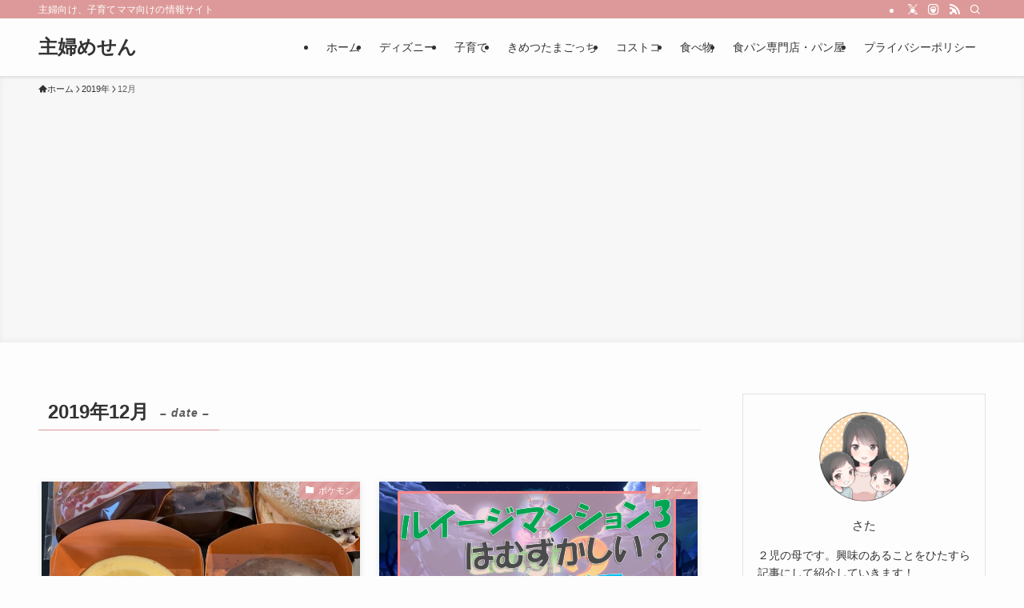

--- FILE ---
content_type: text/html; charset=UTF-8
request_url: https://konannews.com/2019/12/
body_size: 21107
content:
<!DOCTYPE html>
<html dir="ltr" lang="ja" prefix="og: https://ogp.me/ns#" data-loaded="false" data-scrolled="false" data-spmenu="closed">
<head>
<meta charset="utf-8">
<meta name="format-detection" content="telephone=no">
<meta http-equiv="X-UA-Compatible" content="IE=edge">
<meta name="viewport" content="width=device-width, viewport-fit=cover">
<title>12月, 2019 | 主婦めせん</title>

		<!-- All in One SEO 4.9.3 - aioseo.com -->
	<meta name="robots" content="noindex, max-image-preview:large" />
	<link rel="canonical" href="https://konannews.com/2019/12/" />
	<link rel="next" href="https://konannews.com/2019/12/page/2/" />
	<meta name="generator" content="All in One SEO (AIOSEO) 4.9.3" />

		<!-- Google tag (gtag.js) -->
<script async src="https://www.googletagmanager.com/gtag/js?id=UA-132828766-1"></script>
<script>
  window.dataLayer = window.dataLayer || [];
  function gtag(){dataLayer.push(arguments);}
  gtag('js', new Date());

  gtag('config', 'UA-132828766-1');
</script>
		<script type="application/ld+json" class="aioseo-schema">
			{"@context":"https:\/\/schema.org","@graph":[{"@type":"BreadcrumbList","@id":"https:\/\/konannews.com\/2019\/12\/#breadcrumblist","itemListElement":[{"@type":"ListItem","@id":"https:\/\/konannews.com#listItem","position":1,"name":"\u30db\u30fc\u30e0","item":"https:\/\/konannews.com","nextItem":{"@type":"ListItem","@id":"https:\/\/konannews.com\/2019\/#listItem","name":2019}},{"@type":"ListItem","@id":"https:\/\/konannews.com\/2019\/#listItem","position":2,"name":2019,"item":"https:\/\/konannews.com\/2019\/","nextItem":{"@type":"ListItem","@id":"https:\/\/konannews.com\/2019\/12\/#listItem","name":"12"},"previousItem":{"@type":"ListItem","@id":"https:\/\/konannews.com#listItem","name":"\u30db\u30fc\u30e0"}},{"@type":"ListItem","@id":"https:\/\/konannews.com\/2019\/12\/#listItem","position":3,"name":"12","previousItem":{"@type":"ListItem","@id":"https:\/\/konannews.com\/2019\/#listItem","name":2019}}]},{"@type":"CollectionPage","@id":"https:\/\/konannews.com\/2019\/12\/#collectionpage","url":"https:\/\/konannews.com\/2019\/12\/","name":"12\u6708, 2019 | \u4e3b\u5a66\u3081\u305b\u3093","inLanguage":"ja","isPartOf":{"@id":"https:\/\/konannews.com\/#website"},"breadcrumb":{"@id":"https:\/\/konannews.com\/2019\/12\/#breadcrumblist"}},{"@type":"Organization","@id":"https:\/\/konannews.com\/#organization","name":"\u4e3b\u5a66\u3081\u305b\u3093","description":"\u4e3b\u5a66\u5411\u3051\u3001\u5b50\u80b2\u3066\u30de\u30de\u5411\u3051\u306e\u60c5\u5831\u30b5\u30a4\u30c8","url":"https:\/\/konannews.com\/","logo":{"@type":"ImageObject","url":"https:\/\/konannews.com\/wp-content\/uploads\/2021\/04\/\u4e3b\u5a66\u3081\u305b\u3093\u5c0f.png","@id":"https:\/\/konannews.com\/2019\/12\/#organizationLogo","width":423,"height":80},"image":{"@id":"https:\/\/konannews.com\/2019\/12\/#organizationLogo"},"sameAs":["https:\/\/twitter.com\/syuhumesen","https:\/\/www.instagram.com\/sata.syuhumesen\/"]},{"@type":"WebSite","@id":"https:\/\/konannews.com\/#website","url":"https:\/\/konannews.com\/","name":"\u4e3b\u5a66\u3081\u305b\u3093","description":"\u4e3b\u5a66\u5411\u3051\u3001\u5b50\u80b2\u3066\u30de\u30de\u5411\u3051\u306e\u60c5\u5831\u30b5\u30a4\u30c8","inLanguage":"ja","publisher":{"@id":"https:\/\/konannews.com\/#organization"}}]}
		</script>
		<!-- All in One SEO -->

<link rel='dns-prefetch' href='//www.googletagmanager.com' />
<link rel="alternate" type="application/rss+xml" title="主婦めせん &raquo; フィード" href="https://konannews.com/feed/" />
<link rel="alternate" type="application/rss+xml" title="主婦めせん &raquo; コメントフィード" href="https://konannews.com/comments/feed/" />

<!-- SEO SIMPLE PACK 3.6.2 -->
<meta name="robots" content="noindex">
<meta name="description" content="2019年12月の記事一覧ページです。">
<link rel="canonical" href="https://konannews.com/2019/12/">
<meta property="og:locale" content="ja_JP">
<meta property="og:type" content="website">
<meta property="og:title" content="2019年12月 | 主婦めせん">
<meta property="og:description" content="2019年12月の記事一覧ページです。">
<meta property="og:url" content="https://konannews.com/2019/12/">
<meta property="og:site_name" content="主婦めせん">
<meta name="twitter:card" content="summary">
<!-- Google Analytics (gtag.js) -->
<script async src="https://www.googletagmanager.com/gtag/js?id=G-6K6ME94MWZ"></script>
<script>
	window.dataLayer = window.dataLayer || [];
	function gtag(){dataLayer.push(arguments);}
	gtag("js", new Date());
	gtag("config", "G-6K6ME94MWZ");
</script>
	<!-- / SEO SIMPLE PACK -->

<link rel='stylesheet' id='wp-block-library-css' href='https://konannews.com/wp-includes/css/dist/block-library/style.min.css?ver=6.6.4' type='text/css' media='all' />
<link rel='stylesheet' id='swell-icons-css' href='https://konannews.com/wp-content/themes/swell/build/css/swell-icons.css?ver=2.12.0' type='text/css' media='all' />
<link rel='stylesheet' id='main_style-css' href='https://konannews.com/wp-content/themes/swell/build/css/main.css?ver=2.12.0' type='text/css' media='all' />
<link rel='stylesheet' id='swell_blocks-css' href='https://konannews.com/wp-content/themes/swell/build/css/blocks.css?ver=2.12.0' type='text/css' media='all' />
<style id='swell_custom-inline-css' type='text/css'>
:root{--swl-fz--content:4vw;--swl-font_family:"游ゴシック体", "Yu Gothic", YuGothic, "Hiragino Kaku Gothic ProN", "Hiragino Sans", Meiryo, sans-serif;--swl-font_weight:500;--color_main:#dd9999;--color_text:#333;--color_link:#dda858;--color_htag:#dd9999;--color_bg:#fdfdfd;--color_gradient1:#d8ffff;--color_gradient2:#87e7ff;--color_main_thin:rgba(255, 191, 191, 0.05 );--color_main_dark:rgba(166, 115, 115, 1 );--color_list_check:#dd9999;--color_list_num:#dd9999;--color_list_good:#86dd7b;--color_list_triangle:#f4e03a;--color_list_bad:#f36060;--color_faq_q:#d55656;--color_faq_a:#6599b7;--color_icon_good:#3cd250;--color_icon_good_bg:#ecffe9;--color_icon_bad:#4b73eb;--color_icon_bad_bg:#eafaff;--color_icon_info:#f578b4;--color_icon_info_bg:#fff0fa;--color_icon_announce:#ffa537;--color_icon_announce_bg:#fff5f0;--color_icon_pen:#7a7a7a;--color_icon_pen_bg:#f7f7f7;--color_icon_book:#787364;--color_icon_book_bg:#f8f6ef;--color_icon_point:#ffa639;--color_icon_check:#86d67c;--color_icon_batsu:#f36060;--color_icon_hatena:#5295cc;--color_icon_caution:#f7da38;--color_icon_memo:#84878a;--color_deep01:#e44141;--color_deep02:#3d79d5;--color_deep03:#63a84d;--color_deep04:#f09f4d;--color_pale01:#fff2f0;--color_pale02:#f3f8fd;--color_pale03:#f1f9ee;--color_pale04:#fdf9ee;--color_mark_blue:#b7e3ff;--color_mark_green:#bdf9c3;--color_mark_yellow:#fcf69f;--color_mark_orange:#ffddbc;--border01:solid 1px var(--color_main);--border02:double 4px var(--color_main);--border03:dashed 2px var(--color_border);--border04:solid 4px var(--color_gray);--card_posts_thumb_ratio:56.25%;--list_posts_thumb_ratio:61.805%;--big_posts_thumb_ratio:56.25%;--thumb_posts_thumb_ratio:61.805%;--blogcard_thumb_ratio:56.25%;--color_header_bg:#fdfdfd;--color_header_text:#333;--color_footer_bg:#fdfdfd;--color_footer_text:#333;--container_size:1200px;--article_size:900px;--logo_size_sp:48px;--logo_size_pc:40px;--logo_size_pcfix:32px;}.swl-cell-bg[data-icon="doubleCircle"]{--cell-icon-color:#ffc977}.swl-cell-bg[data-icon="circle"]{--cell-icon-color:#94e29c}.swl-cell-bg[data-icon="triangle"]{--cell-icon-color:#eeda2f}.swl-cell-bg[data-icon="close"]{--cell-icon-color:#ec9191}.swl-cell-bg[data-icon="hatena"]{--cell-icon-color:#93c9da}.swl-cell-bg[data-icon="check"]{--cell-icon-color:#94e29c}.swl-cell-bg[data-icon="line"]{--cell-icon-color:#9b9b9b}.cap_box[data-colset="col1"]{--capbox-color:#f59b5f;--capbox-color--bg:#fff8eb}.cap_box[data-colset="col2"]{--capbox-color:#5fb9f5;--capbox-color--bg:#edf5ff}.cap_box[data-colset="col3"]{--capbox-color:#2fcd90;--capbox-color--bg:#eafaf2}.red_{--the-btn-color:#f74a4a;--the-btn-color2:#ffbc49;--the-solid-shadow: rgba(185, 56, 56, 1 )}.blue_{--the-btn-color:#338df4;--the-btn-color2:#35eaff;--the-solid-shadow: rgba(38, 106, 183, 1 )}.green_{--the-btn-color:#62d847;--the-btn-color2:#7bf7bd;--the-solid-shadow: rgba(74, 162, 53, 1 )}.is-style-btn_normal{--the-btn-radius:80px}.is-style-btn_solid{--the-btn-radius:80px}.is-style-btn_shiny{--the-btn-radius:80px}.is-style-btn_line{--the-btn-radius:80px}.post_content blockquote{padding:1.5em 2em 1.5em 3em}.post_content blockquote::before{content:"";display:block;width:5px;height:calc(100% - 3em);top:1.5em;left:1.5em;border-left:solid 1px rgba(180,180,180,.75);border-right:solid 1px rgba(180,180,180,.75);}.mark_blue{background:-webkit-linear-gradient(transparent 64%,var(--color_mark_blue) 0%);background:linear-gradient(transparent 64%,var(--color_mark_blue) 0%)}.mark_green{background:-webkit-linear-gradient(transparent 64%,var(--color_mark_green) 0%);background:linear-gradient(transparent 64%,var(--color_mark_green) 0%)}.mark_yellow{background:-webkit-linear-gradient(transparent 64%,var(--color_mark_yellow) 0%);background:linear-gradient(transparent 64%,var(--color_mark_yellow) 0%)}.mark_orange{background:-webkit-linear-gradient(transparent 64%,var(--color_mark_orange) 0%);background:linear-gradient(transparent 64%,var(--color_mark_orange) 0%)}[class*="is-style-icon_"]{color:#333;border-width:0}[class*="is-style-big_icon_"]{border-width:2px;border-style:solid}[data-col="gray"] .c-balloon__text{background:#f7f7f7;border-color:#ccc}[data-col="gray"] .c-balloon__before{border-right-color:#f7f7f7}[data-col="green"] .c-balloon__text{background:#d1f8c2;border-color:#9ddd93}[data-col="green"] .c-balloon__before{border-right-color:#d1f8c2}[data-col="blue"] .c-balloon__text{background:#e2f6ff;border-color:#93d2f0}[data-col="blue"] .c-balloon__before{border-right-color:#e2f6ff}[data-col="red"] .c-balloon__text{background:#ffebeb;border-color:#f48789}[data-col="red"] .c-balloon__before{border-right-color:#ffebeb}[data-col="yellow"] .c-balloon__text{background:#f9f7d2;border-color:#fbe593}[data-col="yellow"] .c-balloon__before{border-right-color:#f9f7d2}.-type-list2 .p-postList__body::after,.-type-big .p-postList__body::after{content: "READ MORE »";}.c-postThumb__cat{background-color:#dd9999;color:#fff;background-image: repeating-linear-gradient(-45deg,rgba(255,255,255,.1),rgba(255,255,255,.1) 6px,transparent 6px,transparent 12px)}.post_content h2:where(:not([class^="swell-block-"]):not(.faq_q):not(.p-postList__title)){padding:1em;border-radius:2px;color:#fff;background:var(--color_htag)}.post_content h2:where(:not([class^="swell-block-"]):not(.faq_q):not(.p-postList__title))::before{position:absolute;display:block;pointer-events:none;content:"";width:calc(100% - 8px);height:calc(100% - 8px);top:4px;left:4px;right:auto;bottom:auto;border:dashed 1px #fff}.post_content h3:where(:not([class^="swell-block-"]):not(.faq_q):not(.p-postList__title)){padding:0 .5em .5em}.post_content h3:where(:not([class^="swell-block-"]):not(.faq_q):not(.p-postList__title))::before{content:"";width:100%;height:2px;background: repeating-linear-gradient(90deg, var(--color_htag) 0%, var(--color_htag) 29.3%, rgba(150,150,150,.2) 29.3%, rgba(150,150,150,.2) 100%)}.post_content h4:where(:not([class^="swell-block-"]):not(.faq_q):not(.p-postList__title)){padding:0 0 0 16px;border-left:solid 2px var(--color_htag)}.l-header{box-shadow: 0 1px 4px rgba(0,0,0,.12)}.l-header__bar{color:#fff;background:var(--color_main)}.l-header__menuBtn{order:1}.l-header__customBtn{order:3}.c-gnav a::after{background:var(--color_main);width:100%;height:2px;transform:scaleX(0)}.p-spHeadMenu .menu-item.-current{border-bottom-color:var(--color_main)}.c-gnav > li:hover > a::after,.c-gnav > .-current > a::after{transform: scaleX(1)}.c-gnav .sub-menu{color:#333;background:#fff}.l-fixHeader::before{opacity:1}#pagetop{border-radius:50%}.c-widget__title.-spmenu{padding:.5em .75em;border-radius:var(--swl-radius--2, 0px);background:var(--color_main);color:#fff;}.c-widget__title.-footer{padding:.5em}.c-widget__title.-footer::before{content:"";bottom:0;left:0;width:40%;z-index:1;background:var(--color_main)}.c-widget__title.-footer::after{content:"";bottom:0;left:0;width:100%;background:var(--color_border)}.c-secTitle{border-left:solid 2px var(--color_main);padding:0em .75em}.p-spMenu{color:#333}.p-spMenu__inner::before{background:#fdfdfd;opacity:1}.p-spMenu__overlay{background:#000;opacity:0.6}[class*="page-numbers"]{color:#fff;background-color:#dedede}a{text-decoration: none}.l-topTitleArea.c-filterLayer::before{background-color:#000;opacity:0.2;content:""}@media screen and (min-width: 960px){:root{}}@media screen and (max-width: 959px){:root{}.l-header__logo{order:2;text-align:center}}@media screen and (min-width: 600px){:root{--swl-fz--content:16px;}}@media screen and (max-width: 599px){:root{}}@media (min-width: 1108px) {.alignwide{left:-100px;width:calc(100% + 200px);}}@media (max-width: 1108px) {.-sidebar-off .swell-block-fullWide__inner.l-container .alignwide{left:0px;width:100%;}}.l-fixHeader .l-fixHeader__gnav{order:0}[data-scrolled=true] .l-fixHeader[data-ready]{opacity:1;-webkit-transform:translateY(0)!important;transform:translateY(0)!important;visibility:visible}.-body-solid .l-fixHeader{box-shadow:0 2px 4px var(--swl-color_shadow)}.l-fixHeader__inner{align-items:stretch;color:var(--color_header_text);display:flex;padding-bottom:0;padding-top:0;position:relative;z-index:1}.l-fixHeader__logo{align-items:center;display:flex;line-height:1;margin-right:24px;order:0;padding:16px 0}.is-style-btn_normal a,.is-style-btn_shiny a{box-shadow:var(--swl-btn_shadow)}.c-shareBtns__btn,.is-style-balloon>.c-tabList .c-tabList__button,.p-snsCta,[class*=page-numbers]{box-shadow:var(--swl-box_shadow)}.p-articleThumb__img,.p-articleThumb__youtube{box-shadow:var(--swl-img_shadow)}.p-pickupBanners__item .c-bannerLink,.p-postList__thumb{box-shadow:0 2px 8px rgba(0,0,0,.1),0 4px 4px -4px rgba(0,0,0,.1)}.p-postList.-w-ranking li:before{background-image:repeating-linear-gradient(-45deg,hsla(0,0%,100%,.1),hsla(0,0%,100%,.1) 6px,transparent 0,transparent 12px);box-shadow:1px 1px 4px rgba(0,0,0,.2)}.l-header__bar{position:relative;width:100%}.l-header__bar .c-catchphrase{color:inherit;font-size:12px;letter-spacing:var(--swl-letter_spacing,.2px);line-height:14px;margin-right:auto;overflow:hidden;padding:4px 0;white-space:nowrap;width:50%}.l-header__bar .c-iconList .c-iconList__link{margin:0;padding:4px 6px}.l-header__barInner{align-items:center;display:flex;justify-content:flex-end}@media (min-width:960px){.-series .l-header__inner{align-items:stretch;display:flex}.-series .l-header__logo{align-items:center;display:flex;flex-wrap:wrap;margin-right:24px;padding:16px 0}.-series .l-header__logo .c-catchphrase{font-size:13px;padding:4px 0}.-series .c-headLogo{margin-right:16px}.-series-right .l-header__inner{justify-content:space-between}.-series-right .c-gnavWrap{margin-left:auto}.-series-right .w-header{margin-left:12px}.-series-left .w-header{margin-left:auto}}@media (min-width:960px) and (min-width:600px){.-series .c-headLogo{max-width:400px}}.c-gnav .sub-menu a:before,.c-listMenu a:before{-webkit-font-smoothing:antialiased;-moz-osx-font-smoothing:grayscale;font-family:icomoon!important;font-style:normal;font-variant:normal;font-weight:400;line-height:1;text-transform:none}.c-submenuToggleBtn{display:none}.c-listMenu a{padding:.75em 1em .75em 1.5em;transition:padding .25s}.c-listMenu a:hover{padding-left:1.75em;padding-right:.75em}.c-gnav .sub-menu a:before,.c-listMenu a:before{color:inherit;content:"\e921";display:inline-block;left:2px;position:absolute;top:50%;-webkit-transform:translateY(-50%);transform:translateY(-50%);vertical-align:middle}.widget_categories>ul>.cat-item>a,.wp-block-categories-list>li>a{padding-left:1.75em}.c-listMenu .children,.c-listMenu .sub-menu{margin:0}.c-listMenu .children a,.c-listMenu .sub-menu a{font-size:.9em;padding-left:2.5em}.c-listMenu .children a:before,.c-listMenu .sub-menu a:before{left:1em}.c-listMenu .children a:hover,.c-listMenu .sub-menu a:hover{padding-left:2.75em}.c-listMenu .children ul a,.c-listMenu .sub-menu ul a{padding-left:3.25em}.c-listMenu .children ul a:before,.c-listMenu .sub-menu ul a:before{left:1.75em}.c-listMenu .children ul a:hover,.c-listMenu .sub-menu ul a:hover{padding-left:3.5em}.c-gnav li:hover>.sub-menu{opacity:1;visibility:visible}.c-gnav .sub-menu:before{background:inherit;content:"";height:100%;left:0;position:absolute;top:0;width:100%;z-index:0}.c-gnav .sub-menu .sub-menu{left:100%;top:0;z-index:-1}.c-gnav .sub-menu a{padding-left:2em}.c-gnav .sub-menu a:before{left:.5em}.c-gnav .sub-menu a:hover .ttl{left:4px}:root{--color_content_bg:var(--color_bg);}.c-widget__title.-side{padding:.5em}.c-widget__title.-side::before{content:"";bottom:0;left:0;width:40%;z-index:1;background:var(--color_main)}.c-widget__title.-side::after{content:"";bottom:0;left:0;width:100%;background:var(--color_border)}@media screen and (min-width: 960px){:root{}}@media screen and (max-width: 959px){:root{}}@media screen and (min-width: 600px){:root{}}@media screen and (max-width: 599px){:root{}}.swell-block-fullWide__inner.l-container{--swl-fw_inner_pad:var(--swl-pad_container,0px)}@media (min-width:960px){.-sidebar-on .l-content .alignfull,.-sidebar-on .l-content .alignwide{left:-16px;width:calc(100% + 32px)}.swell-block-fullWide__inner.l-article{--swl-fw_inner_pad:var(--swl-pad_post_content,0px)}.-sidebar-on .swell-block-fullWide__inner .alignwide{left:0;width:100%}.-sidebar-on .swell-block-fullWide__inner .alignfull{left:calc(0px - var(--swl-fw_inner_pad, 0))!important;margin-left:0!important;margin-right:0!important;width:calc(100% + var(--swl-fw_inner_pad, 0)*2)!important}}
</style>
<link rel='stylesheet' id='swell-parts/footer-css' href='https://konannews.com/wp-content/themes/swell/build/css/modules/parts/footer.css?ver=2.12.0' type='text/css' media='all' />
<link rel='stylesheet' id='swell-page/archive-css' href='https://konannews.com/wp-content/themes/swell/build/css/modules/page/archive.css?ver=2.12.0' type='text/css' media='all' />
<style id='rinkerg-gutenberg-rinker-style-inline-css' type='text/css'>
.wp-block-create-block-block{background-color:#21759b;color:#fff;padding:2px}

</style>
<link rel='stylesheet' id='aioseo/css/src/vue/standalone/blocks/table-of-contents/global.scss-css' href='https://konannews.com/wp-content/plugins/all-in-one-seo-pack/dist/Lite/assets/css/table-of-contents/global.e90f6d47.css?ver=4.9.3' type='text/css' media='all' />
<style id='classic-theme-styles-inline-css' type='text/css'>
/*! This file is auto-generated */
.wp-block-button__link{color:#fff;background-color:#32373c;border-radius:9999px;box-shadow:none;text-decoration:none;padding:calc(.667em + 2px) calc(1.333em + 2px);font-size:1.125em}.wp-block-file__button{background:#32373c;color:#fff;text-decoration:none}
</style>
<style id='global-styles-inline-css' type='text/css'>
:root{--wp--preset--aspect-ratio--square: 1;--wp--preset--aspect-ratio--4-3: 4/3;--wp--preset--aspect-ratio--3-4: 3/4;--wp--preset--aspect-ratio--3-2: 3/2;--wp--preset--aspect-ratio--2-3: 2/3;--wp--preset--aspect-ratio--16-9: 16/9;--wp--preset--aspect-ratio--9-16: 9/16;--wp--preset--color--black: #000;--wp--preset--color--cyan-bluish-gray: #abb8c3;--wp--preset--color--white: #fff;--wp--preset--color--pale-pink: #f78da7;--wp--preset--color--vivid-red: #cf2e2e;--wp--preset--color--luminous-vivid-orange: #ff6900;--wp--preset--color--luminous-vivid-amber: #fcb900;--wp--preset--color--light-green-cyan: #7bdcb5;--wp--preset--color--vivid-green-cyan: #00d084;--wp--preset--color--pale-cyan-blue: #8ed1fc;--wp--preset--color--vivid-cyan-blue: #0693e3;--wp--preset--color--vivid-purple: #9b51e0;--wp--preset--color--swl-main: var(--color_main);--wp--preset--color--swl-main-thin: var(--color_main_thin);--wp--preset--color--swl-gray: var(--color_gray);--wp--preset--color--swl-deep-01: var(--color_deep01);--wp--preset--color--swl-deep-02: var(--color_deep02);--wp--preset--color--swl-deep-03: var(--color_deep03);--wp--preset--color--swl-deep-04: var(--color_deep04);--wp--preset--color--swl-pale-01: var(--color_pale01);--wp--preset--color--swl-pale-02: var(--color_pale02);--wp--preset--color--swl-pale-03: var(--color_pale03);--wp--preset--color--swl-pale-04: var(--color_pale04);--wp--preset--gradient--vivid-cyan-blue-to-vivid-purple: linear-gradient(135deg,rgba(6,147,227,1) 0%,rgb(155,81,224) 100%);--wp--preset--gradient--light-green-cyan-to-vivid-green-cyan: linear-gradient(135deg,rgb(122,220,180) 0%,rgb(0,208,130) 100%);--wp--preset--gradient--luminous-vivid-amber-to-luminous-vivid-orange: linear-gradient(135deg,rgba(252,185,0,1) 0%,rgba(255,105,0,1) 100%);--wp--preset--gradient--luminous-vivid-orange-to-vivid-red: linear-gradient(135deg,rgba(255,105,0,1) 0%,rgb(207,46,46) 100%);--wp--preset--gradient--very-light-gray-to-cyan-bluish-gray: linear-gradient(135deg,rgb(238,238,238) 0%,rgb(169,184,195) 100%);--wp--preset--gradient--cool-to-warm-spectrum: linear-gradient(135deg,rgb(74,234,220) 0%,rgb(151,120,209) 20%,rgb(207,42,186) 40%,rgb(238,44,130) 60%,rgb(251,105,98) 80%,rgb(254,248,76) 100%);--wp--preset--gradient--blush-light-purple: linear-gradient(135deg,rgb(255,206,236) 0%,rgb(152,150,240) 100%);--wp--preset--gradient--blush-bordeaux: linear-gradient(135deg,rgb(254,205,165) 0%,rgb(254,45,45) 50%,rgb(107,0,62) 100%);--wp--preset--gradient--luminous-dusk: linear-gradient(135deg,rgb(255,203,112) 0%,rgb(199,81,192) 50%,rgb(65,88,208) 100%);--wp--preset--gradient--pale-ocean: linear-gradient(135deg,rgb(255,245,203) 0%,rgb(182,227,212) 50%,rgb(51,167,181) 100%);--wp--preset--gradient--electric-grass: linear-gradient(135deg,rgb(202,248,128) 0%,rgb(113,206,126) 100%);--wp--preset--gradient--midnight: linear-gradient(135deg,rgb(2,3,129) 0%,rgb(40,116,252) 100%);--wp--preset--font-size--small: 0.9em;--wp--preset--font-size--medium: 1.1em;--wp--preset--font-size--large: 1.25em;--wp--preset--font-size--x-large: 42px;--wp--preset--font-size--xs: 0.75em;--wp--preset--font-size--huge: 1.6em;--wp--preset--spacing--20: 0.44rem;--wp--preset--spacing--30: 0.67rem;--wp--preset--spacing--40: 1rem;--wp--preset--spacing--50: 1.5rem;--wp--preset--spacing--60: 2.25rem;--wp--preset--spacing--70: 3.38rem;--wp--preset--spacing--80: 5.06rem;--wp--preset--shadow--natural: 6px 6px 9px rgba(0, 0, 0, 0.2);--wp--preset--shadow--deep: 12px 12px 50px rgba(0, 0, 0, 0.4);--wp--preset--shadow--sharp: 6px 6px 0px rgba(0, 0, 0, 0.2);--wp--preset--shadow--outlined: 6px 6px 0px -3px rgba(255, 255, 255, 1), 6px 6px rgba(0, 0, 0, 1);--wp--preset--shadow--crisp: 6px 6px 0px rgba(0, 0, 0, 1);}:where(.is-layout-flex){gap: 0.5em;}:where(.is-layout-grid){gap: 0.5em;}body .is-layout-flex{display: flex;}.is-layout-flex{flex-wrap: wrap;align-items: center;}.is-layout-flex > :is(*, div){margin: 0;}body .is-layout-grid{display: grid;}.is-layout-grid > :is(*, div){margin: 0;}:where(.wp-block-columns.is-layout-flex){gap: 2em;}:where(.wp-block-columns.is-layout-grid){gap: 2em;}:where(.wp-block-post-template.is-layout-flex){gap: 1.25em;}:where(.wp-block-post-template.is-layout-grid){gap: 1.25em;}.has-black-color{color: var(--wp--preset--color--black) !important;}.has-cyan-bluish-gray-color{color: var(--wp--preset--color--cyan-bluish-gray) !important;}.has-white-color{color: var(--wp--preset--color--white) !important;}.has-pale-pink-color{color: var(--wp--preset--color--pale-pink) !important;}.has-vivid-red-color{color: var(--wp--preset--color--vivid-red) !important;}.has-luminous-vivid-orange-color{color: var(--wp--preset--color--luminous-vivid-orange) !important;}.has-luminous-vivid-amber-color{color: var(--wp--preset--color--luminous-vivid-amber) !important;}.has-light-green-cyan-color{color: var(--wp--preset--color--light-green-cyan) !important;}.has-vivid-green-cyan-color{color: var(--wp--preset--color--vivid-green-cyan) !important;}.has-pale-cyan-blue-color{color: var(--wp--preset--color--pale-cyan-blue) !important;}.has-vivid-cyan-blue-color{color: var(--wp--preset--color--vivid-cyan-blue) !important;}.has-vivid-purple-color{color: var(--wp--preset--color--vivid-purple) !important;}.has-black-background-color{background-color: var(--wp--preset--color--black) !important;}.has-cyan-bluish-gray-background-color{background-color: var(--wp--preset--color--cyan-bluish-gray) !important;}.has-white-background-color{background-color: var(--wp--preset--color--white) !important;}.has-pale-pink-background-color{background-color: var(--wp--preset--color--pale-pink) !important;}.has-vivid-red-background-color{background-color: var(--wp--preset--color--vivid-red) !important;}.has-luminous-vivid-orange-background-color{background-color: var(--wp--preset--color--luminous-vivid-orange) !important;}.has-luminous-vivid-amber-background-color{background-color: var(--wp--preset--color--luminous-vivid-amber) !important;}.has-light-green-cyan-background-color{background-color: var(--wp--preset--color--light-green-cyan) !important;}.has-vivid-green-cyan-background-color{background-color: var(--wp--preset--color--vivid-green-cyan) !important;}.has-pale-cyan-blue-background-color{background-color: var(--wp--preset--color--pale-cyan-blue) !important;}.has-vivid-cyan-blue-background-color{background-color: var(--wp--preset--color--vivid-cyan-blue) !important;}.has-vivid-purple-background-color{background-color: var(--wp--preset--color--vivid-purple) !important;}.has-black-border-color{border-color: var(--wp--preset--color--black) !important;}.has-cyan-bluish-gray-border-color{border-color: var(--wp--preset--color--cyan-bluish-gray) !important;}.has-white-border-color{border-color: var(--wp--preset--color--white) !important;}.has-pale-pink-border-color{border-color: var(--wp--preset--color--pale-pink) !important;}.has-vivid-red-border-color{border-color: var(--wp--preset--color--vivid-red) !important;}.has-luminous-vivid-orange-border-color{border-color: var(--wp--preset--color--luminous-vivid-orange) !important;}.has-luminous-vivid-amber-border-color{border-color: var(--wp--preset--color--luminous-vivid-amber) !important;}.has-light-green-cyan-border-color{border-color: var(--wp--preset--color--light-green-cyan) !important;}.has-vivid-green-cyan-border-color{border-color: var(--wp--preset--color--vivid-green-cyan) !important;}.has-pale-cyan-blue-border-color{border-color: var(--wp--preset--color--pale-cyan-blue) !important;}.has-vivid-cyan-blue-border-color{border-color: var(--wp--preset--color--vivid-cyan-blue) !important;}.has-vivid-purple-border-color{border-color: var(--wp--preset--color--vivid-purple) !important;}.has-vivid-cyan-blue-to-vivid-purple-gradient-background{background: var(--wp--preset--gradient--vivid-cyan-blue-to-vivid-purple) !important;}.has-light-green-cyan-to-vivid-green-cyan-gradient-background{background: var(--wp--preset--gradient--light-green-cyan-to-vivid-green-cyan) !important;}.has-luminous-vivid-amber-to-luminous-vivid-orange-gradient-background{background: var(--wp--preset--gradient--luminous-vivid-amber-to-luminous-vivid-orange) !important;}.has-luminous-vivid-orange-to-vivid-red-gradient-background{background: var(--wp--preset--gradient--luminous-vivid-orange-to-vivid-red) !important;}.has-very-light-gray-to-cyan-bluish-gray-gradient-background{background: var(--wp--preset--gradient--very-light-gray-to-cyan-bluish-gray) !important;}.has-cool-to-warm-spectrum-gradient-background{background: var(--wp--preset--gradient--cool-to-warm-spectrum) !important;}.has-blush-light-purple-gradient-background{background: var(--wp--preset--gradient--blush-light-purple) !important;}.has-blush-bordeaux-gradient-background{background: var(--wp--preset--gradient--blush-bordeaux) !important;}.has-luminous-dusk-gradient-background{background: var(--wp--preset--gradient--luminous-dusk) !important;}.has-pale-ocean-gradient-background{background: var(--wp--preset--gradient--pale-ocean) !important;}.has-electric-grass-gradient-background{background: var(--wp--preset--gradient--electric-grass) !important;}.has-midnight-gradient-background{background: var(--wp--preset--gradient--midnight) !important;}.has-small-font-size{font-size: var(--wp--preset--font-size--small) !important;}.has-medium-font-size{font-size: var(--wp--preset--font-size--medium) !important;}.has-large-font-size{font-size: var(--wp--preset--font-size--large) !important;}.has-x-large-font-size{font-size: var(--wp--preset--font-size--x-large) !important;}
:where(.wp-block-post-template.is-layout-flex){gap: 1.25em;}:where(.wp-block-post-template.is-layout-grid){gap: 1.25em;}
:where(.wp-block-columns.is-layout-flex){gap: 2em;}:where(.wp-block-columns.is-layout-grid){gap: 2em;}
:root :where(.wp-block-pullquote){font-size: 1.5em;line-height: 1.6;}
</style>
<link rel='stylesheet' id='pz-linkcard-css-css' href='//konannews.com/wp-content/uploads/pz-linkcard/style/style.min.css?ver=2.5.6.5.2' type='text/css' media='all' />
<link rel='stylesheet' id='yyi_rinker_stylesheet-css' href='https://konannews.com/wp-content/plugins/yyi-rinker/css/style.css?v=1.11.1&#038;ver=6.6.4' type='text/css' media='all' />
<link rel='stylesheet' id='child_style-css' href='https://konannews.com/wp-content/themes/swell_child/style.css?ver=2024061720040' type='text/css' media='all' />
<link rel='stylesheet' id='pochipp-front-css' href='https://konannews.com/wp-content/plugins/pochipp/dist/css/style.css?ver=1.18.0' type='text/css' media='all' />
<script type="text/javascript" src="https://konannews.com/wp-includes/js/jquery/jquery.min.js?ver=3.7.1" id="jquery-core-js"></script>
<script type="text/javascript" src="https://konannews.com/wp-content/plugins/yyi-rinker/js/event-tracking.js?v=1.11.1" id="yyi_rinker_event_tracking_script-js"></script>

<!-- Site Kit によって追加された Google タグ（gtag.js）スニペット -->
<!-- Google アナリティクス スニペット (Site Kit が追加) -->
<script type="text/javascript" src="https://www.googletagmanager.com/gtag/js?id=GT-K54NRGK" id="google_gtagjs-js" async></script>
<script type="text/javascript" id="google_gtagjs-js-after">
/* <![CDATA[ */
window.dataLayer = window.dataLayer || [];function gtag(){dataLayer.push(arguments);}
gtag("set","linker",{"domains":["konannews.com"]});
gtag("js", new Date());
gtag("set", "developer_id.dZTNiMT", true);
gtag("config", "GT-K54NRGK");
/* ]]> */
</script>

<noscript><link href="https://konannews.com/wp-content/themes/swell/build/css/noscript.css" rel="stylesheet"></noscript>
<link rel="https://api.w.org/" href="https://konannews.com/wp-json/" /><meta name="generator" content="Site Kit by Google 1.167.0" /><script type="text/javascript" language="javascript">
    var vc_pid = "885353947";
</script><script type="text/javascript" src="//aml.valuecommerce.com/vcdal.js" async></script><style>
.yyi-rinker-images {
    display: flex;
    justify-content: center;
    align-items: center;
    position: relative;

}
div.yyi-rinker-image img.yyi-rinker-main-img.hidden {
    display: none;
}

.yyi-rinker-images-arrow {
    cursor: pointer;
    position: absolute;
    top: 50%;
    display: block;
    margin-top: -11px;
    opacity: 0.6;
    width: 22px;
}

.yyi-rinker-images-arrow-left{
    left: -10px;
}
.yyi-rinker-images-arrow-right{
    right: -10px;
}

.yyi-rinker-images-arrow-left.hidden {
    display: none;
}

.yyi-rinker-images-arrow-right.hidden {
    display: none;
}
div.yyi-rinker-contents.yyi-rinker-design-tate  div.yyi-rinker-box{
    flex-direction: column;
}

div.yyi-rinker-contents.yyi-rinker-design-slim div.yyi-rinker-box .yyi-rinker-links {
    flex-direction: column;
}

div.yyi-rinker-contents.yyi-rinker-design-slim div.yyi-rinker-info {
    width: 100%;
}

div.yyi-rinker-contents.yyi-rinker-design-slim .yyi-rinker-title {
    text-align: center;
}

div.yyi-rinker-contents.yyi-rinker-design-slim .yyi-rinker-links {
    text-align: center;
}
div.yyi-rinker-contents.yyi-rinker-design-slim .yyi-rinker-image {
    margin: auto;
}

div.yyi-rinker-contents.yyi-rinker-design-slim div.yyi-rinker-info ul.yyi-rinker-links li {
	align-self: stretch;
}
div.yyi-rinker-contents.yyi-rinker-design-slim div.yyi-rinker-box div.yyi-rinker-info {
	padding: 0;
}
div.yyi-rinker-contents.yyi-rinker-design-slim div.yyi-rinker-box {
	flex-direction: column;
	padding: 14px 5px 0;
}

.yyi-rinker-design-slim div.yyi-rinker-box div.yyi-rinker-info {
	text-align: center;
}

.yyi-rinker-design-slim div.price-box span.price {
	display: block;
}

div.yyi-rinker-contents.yyi-rinker-design-slim div.yyi-rinker-info div.yyi-rinker-title a{
	font-size:16px;
}

div.yyi-rinker-contents.yyi-rinker-design-slim ul.yyi-rinker-links li.amazonkindlelink:before,  div.yyi-rinker-contents.yyi-rinker-design-slim ul.yyi-rinker-links li.amazonlink:before,  div.yyi-rinker-contents.yyi-rinker-design-slim ul.yyi-rinker-links li.rakutenlink:before, div.yyi-rinker-contents.yyi-rinker-design-slim ul.yyi-rinker-links li.yahoolink:before, div.yyi-rinker-contents.yyi-rinker-design-slim ul.yyi-rinker-links li.mercarilink:before {
	font-size:12px;
}

div.yyi-rinker-contents.yyi-rinker-design-slim ul.yyi-rinker-links li a {
	font-size: 13px;
}
.entry-content ul.yyi-rinker-links li {
	padding: 0;
}

div.yyi-rinker-contents .yyi-rinker-attention.attention_desing_right_ribbon {
    width: 89px;
    height: 91px;
    position: absolute;
    top: -1px;
    right: -1px;
    left: auto;
    overflow: hidden;
}

div.yyi-rinker-contents .yyi-rinker-attention.attention_desing_right_ribbon span {
    display: inline-block;
    width: 146px;
    position: absolute;
    padding: 4px 0;
    left: -13px;
    top: 12px;
    text-align: center;
    font-size: 12px;
    line-height: 24px;
    -webkit-transform: rotate(45deg);
    transform: rotate(45deg);
    box-shadow: 0 1px 3px rgba(0, 0, 0, 0.2);
}

div.yyi-rinker-contents .yyi-rinker-attention.attention_desing_right_ribbon {
    background: none;
}
.yyi-rinker-attention.attention_desing_right_ribbon .yyi-rinker-attention-after,
.yyi-rinker-attention.attention_desing_right_ribbon .yyi-rinker-attention-before{
display:none;
}
div.yyi-rinker-use-right_ribbon div.yyi-rinker-title {
    margin-right: 2rem;
}

				</style><!-- Pochipp -->
<style id="pchpp_custom_style">:root{--pchpp-color-inline: #069A8E;--pchpp-color-custom: #5ca250;--pchpp-color-custom-2: #8e59e4;--pchpp-color-amazon: #f99a0c;--pchpp-color-rakuten: #e0423c;--pchpp-color-yahoo: #438ee8;--pchpp-color-mercari: #3c3c3c;--pchpp-inline-bg-color: var(--pchpp-color-inline);--pchpp-inline-txt-color: #fff;--pchpp-inline-shadow: 0 1px 4px -1px rgba(0, 0, 0, 0.2);--pchpp-inline-radius: 0px;--pchpp-inline-width: auto;}</style>
<script id="pchpp_vars">window.pchppVars = {};window.pchppVars.ajaxUrl = "https://konannews.com/wp-admin/admin-ajax.php";window.pchppVars.ajaxNonce = "dd4a51f84b";</script>
<script type="text/javascript" language="javascript">var vc_pid = "889820688";</script>
<!-- / Pochipp -->
<link rel="icon" href="https://konannews.com/wp-content/uploads/2018/12/cropped--32x32.png" sizes="32x32" />
<link rel="icon" href="https://konannews.com/wp-content/uploads/2018/12/cropped--192x192.png" sizes="192x192" />
<link rel="apple-touch-icon" href="https://konannews.com/wp-content/uploads/2018/12/cropped--180x180.png" />
<meta name="msapplication-TileImage" content="https://konannews.com/wp-content/uploads/2018/12/cropped--270x270.png" />
<style id="sccss">.itiran-custom dl {
width: 48%;
float: left;
padding: 0;
margin-right: 4%;
margin-bottom: 20px;
}
.itiran-custom dl:nth-child(2n) {
margin-right: 0;
}
.itiran-custom dl:last-child {
padding: 0;
margin-bottom: 20px;
}
.itiran-custom dt {
float: none;
width: 100%;
}
.itiran-custom dt img {
width: 100%;
height: auto;
}
.itiran-custom dd {
height: 120px; /* タイトル・日付・カテゴリ部分のボックスの高さ */
padding: 0px;
}
@media only screen and (max-width: 413px) {
.itiran-custom dl {
width: 100%;
float: none;
margin-right: 0;
margin-bottom: 20px;
}
.itiran-custom dd {
height: auto;
padding: 10px;
}
}
/* カテゴリー・タグの装飾 */
.itiran-cat {
margin-top: 0px;
font-size: 10px; /* カテゴリーの文字サイズ */
}
.itiran-cat a {
background: #fff; /* カテゴリー枠内の色 */
margin-right: 6px;
margin-bottom: 6px;
color: #333; /* カテゴリー枠内の文字色 */
padding: 2px 8px;
border: solid 1px #4333;
/* カテゴリー枠線の色 */
display: inline-block;
transition:0.5s;
}
/* カテゴリー・タグの装飾ここまで */
/*記事タイトルマウスオーバー時の効果
——————————–*/
.itiran-custom dl h3 a:hover {
color: #F474D1; /* ここを変更するとタイトルにマウスオーバーした際の文字色を変更できる */
-webkit-animation: zoom .3s;
animation: zoom .3s;
}
@-webkit-keyframes zoom {
50% {
-webkit-transform: scale(1.05);
}
}
@keyframes zoom {
50% {
transform: scale(1.05);
}
}
/*ここまで*/
/*投稿日・カテゴリー・タグの表示調整
——————————–*/
/* 投稿日の装飾 */
.itiran-time {
color: #888; /* 投稿日の文字色 */
font-size: 3px; /* 投稿日の文字サイズ */
margin-top: -0px;
margin-bottom: 6px;
}
/* 投稿日の装飾ここまで */
/*記事一覧の余白・背景を削除する
——————————–*/
.backnon {
background: none;
padding: 0 10px;
}
@media only screen and (min-width: 781px) {
.backnon {
padding: 0;
}
}
/*ここまで*/
/* カテゴリー・タグのスマホ装飾 */
@media only screen and (max-width: 413px) {
.itiran-cat {
margin-top: -5px;
font-size: 10px; /* カテゴリーの文字サイズ */
}
}
/* カテゴリー・タグのスマホ装飾ここまで */
/* カテゴリー・タグのマウスオーバー装飾 */
.itiran-cat a:hover {
background: #1db2f5; /*ここを変更するとマウスオーバー時の枠内色を変更できる*/
}
/* カテゴリー・タグのマウスオーバー装飾ここまで */
/* 記事アイキャッチマウスオーバー時拡大
——————————–*/
.itiran-custom dt {
overflow: hidden;
}
.itiran-custom dt img{
transition: 0.3s;
}
.itiran-custom dt img:hover {
-webkit-transform: scale(1.1);
-moz-transform: scale(1.1);
-ms-transform: scale(1.1);
-o-transform: scale(1.1);
transform: scale(1.1);
}
/* ここまで */

h2#danraku2{
padding: 0.4em 0.5em;
color: #494949;
background: #f4f4f4;
border-left: solid 5px #7db4e6;
border-bottom: solid 3px #d7d7d7; 
}
 
h3#danraku3{
margin: 0 0 1.5em;
    padding: 0.8em;
    border: 2px solid #B92A2C;
    font-size: 1.143em;
    font-weight: bold;
    border-radius: 10px;
    -webkit-border-radius: 10px;
    -moz-border-radius: 10px;
}
 
h4#danraku4{
 background: linear-gradient(transparent 70%, #a7d6ff 70%);
}

.box1 {
    padding: 0.5em 1em;
    margin: 2em 0;
    font-weight: bold;
    border: solid 3px #000000;
}
.box1 p {
    margin: 0; 
    padding: 0;
}

.box2 {
    padding: 0.5em 1em;
    margin: 2em 0;
    font-weight: bold;
    color: #6091d3;/*文字色*/
    background: #FFF;
    border: solid 3px #6091d3;/*線*/
    border-radius: 10px;/*角の丸み*/
}
.box2 p {
    margin: 0; 
    padding: 0;
}

/* ===================================================
あわせて読みたい　複数リンク対応カスタマイズ
=================================================== */
.emphasize-link {
position: relative;
margin: 36px 0 16px;
padding: 16px 10px;
border: 2px solid #df8182;
background-color: #fffbf5;
}
.emphasize-link p:last-child {
margin-bottom: 0;
}
.emphasize-link::before {
position: absolute;
bottom: 100%;
left: -2px;
padding: 2px 6px;
content: "あわせて読みたい";
background-color: #df8182;
color: #fff;
font-weight: bold;
}

/*アプリーチ*/
#appreach-box {
background-color: #f5fafe;
margin: 2rem 0;
padding: 1rem;
width: 90%
}
#appreach-box p,
#appreach-box br {
display: none;
}
.appreach-info {
overflow: hidden;
}
#appreach-appname {
color: #094274;
font-weight: bold;
}
#appreach-developer {
margin-bottom: 1.5rem;
}</style>
<link rel="stylesheet" href="https://konannews.com/wp-content/themes/swell/build/css/print.css" media="print" >
</head>
<body>
<div id="body_wrap" class="archive date -body-solid -index-off -sidebar-on -frame-off" >
<div id="sp_menu" class="p-spMenu -left">
	<div class="p-spMenu__inner">
		<div class="p-spMenu__closeBtn">
			<button class="c-iconBtn -menuBtn c-plainBtn" data-onclick="toggleMenu" aria-label="メニューを閉じる">
				<i class="c-iconBtn__icon icon-close-thin"></i>
			</button>
		</div>
		<div class="p-spMenu__body">
			<div class="c-widget__title -spmenu">
				MENU			</div>
			<div class="p-spMenu__nav">
				<ul class="c-spnav c-listMenu"><li class="menu-item menu-item-type-custom menu-item-object-custom menu-item-home menu-item-2375"><a href="https://konannews.com">ホーム</a></li>
<li class="menu-item menu-item-type-taxonomy menu-item-object-category menu-item-33203"><a href="https://konannews.com/category/%e3%83%87%e3%82%a3%e3%82%ba%e3%83%8b%e3%83%bc/">ディズニー</a></li>
<li class="menu-item menu-item-type-taxonomy menu-item-object-category menu-item-11443"><a href="https://konannews.com/category/%e5%ad%90%e8%82%b2%e3%81%a6/">子育て</a></li>
<li class="menu-item menu-item-type-taxonomy menu-item-object-category menu-item-11441"><a href="https://konannews.com/category/%e3%82%b2%e3%83%bc%e3%83%a0/%e3%81%8d%e3%82%81%e3%81%a4%e3%81%9f%e3%81%be%e3%81%94%e3%81%a3%e3%81%a1/">きめつたまごっち</a></li>
<li class="menu-item menu-item-type-taxonomy menu-item-object-category menu-item-11442"><a href="https://konannews.com/category/%e3%82%b3%e3%82%b9%e3%83%88%e3%82%b3/">コストコ</a></li>
<li class="menu-item menu-item-type-taxonomy menu-item-object-category menu-item-7669"><a href="https://konannews.com/category/%e9%a3%9f%e3%81%b9%e7%89%a9/">食べ物</a></li>
<li class="menu-item menu-item-type-taxonomy menu-item-object-category menu-item-11445"><a href="https://konannews.com/category/%e9%a3%9f%e3%83%91%e3%83%b3%e5%b0%82%e9%96%80%e5%ba%97/">食パン専門店・パン屋</a></li>
<li class="menu-item menu-item-type-post_type menu-item-object-page menu-item-privacy-policy menu-item-28021"><a rel="privacy-policy" href="https://konannews.com/privacy-policy/">プライバシーポリシー</a></li>
</ul>			</div>
					</div>
	</div>
	<div class="p-spMenu__overlay c-overlay" data-onclick="toggleMenu"></div>
</div>
<header id="header" class="l-header -series -series-right" data-spfix="1">
	<div class="l-header__bar pc_">
	<div class="l-header__barInner l-container">
		<div class="c-catchphrase">主婦向け、子育てママ向けの情報サイト</div><ul class="c-iconList">
						<li class="c-iconList__item -twitter-x">
						<a href="https://x.com/syuhumesen" target="_blank" rel="noopener" class="c-iconList__link u-fz-14 hov-flash" aria-label="twitter-x">
							<i class="c-iconList__icon icon-twitter-x" role="presentation"></i>
						</a>
					</li>
									<li class="c-iconList__item -instagram">
						<a href="https://www.instagram.com/sata.syuhumesen/" target="_blank" rel="noopener" class="c-iconList__link u-fz-14 hov-flash" aria-label="instagram">
							<i class="c-iconList__icon icon-instagram" role="presentation"></i>
						</a>
					</li>
									<li class="c-iconList__item -rss">
						<a href="https://konannews.com/feed/" target="_blank" rel="noopener" class="c-iconList__link u-fz-14 hov-flash" aria-label="rss">
							<i class="c-iconList__icon icon-rss" role="presentation"></i>
						</a>
					</li>
									<li class="c-iconList__item -search">
						<button class="c-iconList__link c-plainBtn u-fz-14 hov-flash" data-onclick="toggleSearch" aria-label="検索">
							<i class="c-iconList__icon icon-search" role="presentation"></i>
						</button>
					</li>
				</ul>
	</div>
</div>
	<div class="l-header__inner l-container">
		<div class="l-header__logo">
			<div class="c-headLogo -txt"><a href="https://konannews.com/" title="主婦めせん" class="c-headLogo__link" rel="home">主婦めせん</a></div>					</div>
		<nav id="gnav" class="l-header__gnav c-gnavWrap">
					<ul class="c-gnav">
			<li class="menu-item menu-item-type-custom menu-item-object-custom menu-item-home menu-item-2375"><a href="https://konannews.com"><span class="ttl">ホーム</span></a></li>
<li class="menu-item menu-item-type-taxonomy menu-item-object-category menu-item-33203"><a href="https://konannews.com/category/%e3%83%87%e3%82%a3%e3%82%ba%e3%83%8b%e3%83%bc/"><span class="ttl">ディズニー</span></a></li>
<li class="menu-item menu-item-type-taxonomy menu-item-object-category menu-item-11443"><a href="https://konannews.com/category/%e5%ad%90%e8%82%b2%e3%81%a6/"><span class="ttl">子育て</span></a></li>
<li class="menu-item menu-item-type-taxonomy menu-item-object-category menu-item-11441"><a href="https://konannews.com/category/%e3%82%b2%e3%83%bc%e3%83%a0/%e3%81%8d%e3%82%81%e3%81%a4%e3%81%9f%e3%81%be%e3%81%94%e3%81%a3%e3%81%a1/"><span class="ttl">きめつたまごっち</span></a></li>
<li class="menu-item menu-item-type-taxonomy menu-item-object-category menu-item-11442"><a href="https://konannews.com/category/%e3%82%b3%e3%82%b9%e3%83%88%e3%82%b3/"><span class="ttl">コストコ</span></a></li>
<li class="menu-item menu-item-type-taxonomy menu-item-object-category menu-item-7669"><a href="https://konannews.com/category/%e9%a3%9f%e3%81%b9%e7%89%a9/"><span class="ttl">食べ物</span></a></li>
<li class="menu-item menu-item-type-taxonomy menu-item-object-category menu-item-11445"><a href="https://konannews.com/category/%e9%a3%9f%e3%83%91%e3%83%b3%e5%b0%82%e9%96%80%e5%ba%97/"><span class="ttl">食パン専門店・パン屋</span></a></li>
<li class="menu-item menu-item-type-post_type menu-item-object-page menu-item-privacy-policy menu-item-28021"><a rel="privacy-policy" href="https://konannews.com/privacy-policy/"><span class="ttl">プライバシーポリシー</span></a></li>
					</ul>
			</nav>
		<div class="l-header__customBtn sp_">
			<button class="c-iconBtn c-plainBtn" data-onclick="toggleSearch" aria-label="検索ボタン">
			<i class="c-iconBtn__icon icon-search"></i>
					</button>
	</div>
<div class="l-header__menuBtn sp_">
	<button class="c-iconBtn -menuBtn c-plainBtn" data-onclick="toggleMenu" aria-label="メニューボタン">
		<i class="c-iconBtn__icon icon-menu-thin"></i>
			</button>
</div>
	</div>
	</header>
<div id="fix_header" class="l-fixHeader -series -series-right">
	<div class="l-fixHeader__inner l-container">
		<div class="l-fixHeader__logo">
			<div class="c-headLogo -txt"><a href="https://konannews.com/" title="主婦めせん" class="c-headLogo__link" rel="home">主婦めせん</a></div>		</div>
		<div class="l-fixHeader__gnav c-gnavWrap">
					<ul class="c-gnav">
			<li class="menu-item menu-item-type-custom menu-item-object-custom menu-item-home menu-item-2375"><a href="https://konannews.com"><span class="ttl">ホーム</span></a></li>
<li class="menu-item menu-item-type-taxonomy menu-item-object-category menu-item-33203"><a href="https://konannews.com/category/%e3%83%87%e3%82%a3%e3%82%ba%e3%83%8b%e3%83%bc/"><span class="ttl">ディズニー</span></a></li>
<li class="menu-item menu-item-type-taxonomy menu-item-object-category menu-item-11443"><a href="https://konannews.com/category/%e5%ad%90%e8%82%b2%e3%81%a6/"><span class="ttl">子育て</span></a></li>
<li class="menu-item menu-item-type-taxonomy menu-item-object-category menu-item-11441"><a href="https://konannews.com/category/%e3%82%b2%e3%83%bc%e3%83%a0/%e3%81%8d%e3%82%81%e3%81%a4%e3%81%9f%e3%81%be%e3%81%94%e3%81%a3%e3%81%a1/"><span class="ttl">きめつたまごっち</span></a></li>
<li class="menu-item menu-item-type-taxonomy menu-item-object-category menu-item-11442"><a href="https://konannews.com/category/%e3%82%b3%e3%82%b9%e3%83%88%e3%82%b3/"><span class="ttl">コストコ</span></a></li>
<li class="menu-item menu-item-type-taxonomy menu-item-object-category menu-item-7669"><a href="https://konannews.com/category/%e9%a3%9f%e3%81%b9%e7%89%a9/"><span class="ttl">食べ物</span></a></li>
<li class="menu-item menu-item-type-taxonomy menu-item-object-category menu-item-11445"><a href="https://konannews.com/category/%e9%a3%9f%e3%83%91%e3%83%b3%e5%b0%82%e9%96%80%e5%ba%97/"><span class="ttl">食パン専門店・パン屋</span></a></li>
<li class="menu-item menu-item-type-post_type menu-item-object-page menu-item-privacy-policy menu-item-28021"><a rel="privacy-policy" href="https://konannews.com/privacy-policy/"><span class="ttl">プライバシーポリシー</span></a></li>
					</ul>
			</div>
	</div>
</div>
<div id="breadcrumb" class="p-breadcrumb -bg-on"><ol class="p-breadcrumb__list l-container"><li class="p-breadcrumb__item"><a href="https://konannews.com/" class="p-breadcrumb__text"><span class="__home icon-home"> ホーム</span></a></li><li class="p-breadcrumb__item"><a href="https://konannews.com/2019/" class="p-breadcrumb__text"><span>2019年</span></a></li><li class="p-breadcrumb__item"><span class="p-breadcrumb__text">12月</span></li></ol></div><div id="content" class="l-content l-container" >
<main id="main_content" class="l-mainContent l-article">
	<div class="l-mainContent__inner">
		<h1 class="c-pageTitle" data-style="b_bottom"><span class="c-pageTitle__inner">2019年12月<small class="c-pageTitle__subTitle u-fz-14">– date –</small></span></h1>		<div class="p-archiveContent u-mt-40">
			<ul class="p-postList -type-card -pc-col3 -sp-col1"><li class="p-postList__item">
	<a href="https://konannews.com/%e3%83%9f%e3%82%b9%e3%83%89%e3%81%ae2019%e5%b9%b4%e5%ba%a6%e3%81%ae%e7%be%8e%e5%91%b3%e3%81%97%e3%81%8b%e3%81%a3%e3%81%9f%e3%82%b3%e3%83%a9%e3%83%9c%e9%99%90%e5%ae%9a%e3%83%89%e3%83%bc%e3%83%8a/" class="p-postList__link">
		<div class="p-postList__thumb c-postThumb">
	<figure class="c-postThumb__figure">
		<img width="1024" height="768"  src="[data-uri]" alt="" class="c-postThumb__img u-obf-cover lazyload" sizes="(min-width: 960px) 400px, 100vw" data-src="https://konannews.com/wp-content/uploads/2019/12/IMG_4146-1024x768-1024x768.jpg" data-srcset="https://konannews.com/wp-content/uploads/2019/12/IMG_4146-1024x768.jpg 1024w, https://konannews.com/wp-content/uploads/2019/12/IMG_4146-1024x768-300x225.jpg 300w, https://konannews.com/wp-content/uploads/2019/12/IMG_4146-1024x768-768x576.jpg 768w" data-aspectratio="1024/768" ><noscript><img src="https://konannews.com/wp-content/uploads/2019/12/IMG_4146-1024x768-1024x768.jpg" class="c-postThumb__img u-obf-cover" alt=""></noscript>	</figure>
			<span class="c-postThumb__cat icon-folder" data-cat-id="72">ポケモン</span>
	</div>
					<div class="p-postList__body">
				<h2 class="p-postList__title">ミスドの2019年度の美味しかったコラボ限定ドーナツはどれ？</h2>									<div class="p-postList__excerpt">
						2019年も終わろうとしています。今年も当ブログを見てくださってありがとうございました！ 2019年はミスドの期間限定ドーナツの食べ比べをよくしていたので、どれが美味しかったのか振り返ってみたいと思います。 ミスドの2019年度美味しかったコラボドー...					</div>
								<div class="p-postList__meta">
					<div class="p-postList__times c-postTimes u-thin">
	<time class="c-postTimes__posted icon-posted" datetime="2019-12-31" aria-label="公開日">2019年12月31日</time></div>
				</div>
			</div>
			</a>
</li>
<li class="p-postList__item">
	<a href="https://konannews.com/%e3%83%ab%e3%82%a4%e3%83%bc%e3%82%b8%e3%83%9e%e3%83%b3%e3%82%b7%e3%83%a7%e3%83%b3%ef%bc%93%e3%81%af%e9%9b%a3%e3%81%97%e3%81%84%ef%bc%9f%e5%ad%90%e4%be%9b%e3%81%a7%e3%82%82%e3%82%af%e3%83%aa%e3%82%a2/" class="p-postList__link">
		<div class="p-postList__thumb c-postThumb">
	<figure class="c-postThumb__figure">
		<img width="1024" height="576"  src="[data-uri]" alt="" class="c-postThumb__img u-obf-cover lazyload" sizes="(min-width: 960px) 400px, 100vw" data-src="https://konannews.com/wp-content/uploads/2019/12/ルイージマンション３は難しい？難易度の感想-1024x576.png" data-srcset="https://konannews.com/wp-content/uploads/2019/12/ルイージマンション３は難しい？難易度の感想-1024x576.png 1024w, https://konannews.com/wp-content/uploads/2019/12/ルイージマンション３は難しい？難易度の感想-300x169.png 300w, https://konannews.com/wp-content/uploads/2019/12/ルイージマンション３は難しい？難易度の感想-768x432.png 768w, https://konannews.com/wp-content/uploads/2019/12/ルイージマンション３は難しい？難易度の感想.png 1280w" data-aspectratio="1024/576" ><noscript><img src="https://konannews.com/wp-content/uploads/2019/12/ルイージマンション３は難しい？難易度の感想-1024x576.png" class="c-postThumb__img u-obf-cover" alt=""></noscript>	</figure>
			<span class="c-postThumb__cat icon-folder" data-cat-id="53">ゲーム</span>
	</div>
					<div class="p-postList__body">
				<h2 class="p-postList__title">ルイージマンション３は難しい？子供でもクリアできる？難易度についてレビュー感想</h2>									<div class="p-postList__excerpt">
						発売当初に購入して、先日やっとクリアしたのでルイージマンション３の難易度についてレビュー感想してみたいと思います！ ルイージマンション３は難しい？簡単にクリアできる？自分がクリアしてみての感想 難しいか簡単かと聞かれると、難しい方だと思い...					</div>
								<div class="p-postList__meta">
					<div class="p-postList__times c-postTimes u-thin">
	<time class="c-postTimes__posted icon-posted" datetime="2019-12-30" aria-label="公開日">2019年12月30日</time></div>
				</div>
			</div>
			</a>
</li>
<li class="p-postList__item">
	<a href="https://konannews.com/%e6%96%b0%e5%87%ba%e8%a3%bd%e3%83%91%e3%83%b3%e6%89%80%e3%81%ae%e9%a3%9f%e3%83%91%e3%83%b3%e5%8a%a0%e8%b3%80%e6%a5%b5%e3%81%af%e7%be%8e%e5%91%b3%e3%81%97%e3%81%84%ef%bc%9f%e9%a3%9f%e3%83%91/" class="p-postList__link">
		<div class="p-postList__thumb c-postThumb">
	<figure class="c-postThumb__figure">
		<img width="768" height="1024"  src="[data-uri]" alt="" class="c-postThumb__img u-obf-cover lazyload" sizes="(min-width: 960px) 400px, 100vw" data-src="https://konannews.com/wp-content/uploads/2019/12/IMG_9688-768x1024.jpg" data-srcset="https://konannews.com/wp-content/uploads/2019/12/IMG_9688-768x1024.jpg 768w, https://konannews.com/wp-content/uploads/2019/12/IMG_9688-225x300.jpg 225w" data-aspectratio="768/1024" ><noscript><img src="https://konannews.com/wp-content/uploads/2019/12/IMG_9688-768x1024.jpg" class="c-postThumb__img u-obf-cover" alt=""></noscript>	</figure>
			<span class="c-postThumb__cat icon-folder" data-cat-id="65">食パン専門店・パン屋</span>
	</div>
					<div class="p-postList__body">
				<h2 class="p-postList__title">新出製パン所の食パン&#8221;加賀極&#8221;は美味しい？食パン専門店レビュー</h2>									<div class="p-postList__excerpt">
						石川県金沢市にある食パン専門店"新出製パン所"が地元に出来たので、食パンの味の感想やお店の情報などまとめてみました！ 新出製パン所はどこにある？本店の営業時間・定休日は？店の読み方は？ 本店：〒920-0841 石川県金沢市浅野本町ロ151-1 営業時間：...					</div>
								<div class="p-postList__meta">
					<div class="p-postList__times c-postTimes u-thin">
	<time class="c-postTimes__posted icon-posted" datetime="2019-12-28" aria-label="公開日">2019年12月28日</time></div>
				</div>
			</div>
			</a>
</li>
<li class="p-postList__item">
	<a href="https://konannews.com/%e3%82%ad%e3%83%a3%e3%83%a9%e3%83%87%e3%82%b3%e4%bb%ae%e9%9d%a2%e3%83%a9%e3%82%a4%e3%83%80%e3%83%bc%e3%82%bc%e3%83%ad%e3%83%af%e3%83%b3%e3%81%ae%e3%82%af%e3%83%aa%e3%82%b9%e3%83%9e%e3%82%b9%e3%82%b1/" class="p-postList__link">
		<div class="p-postList__thumb c-postThumb">
	<figure class="c-postThumb__figure">
		<img width="768" height="1024"  src="[data-uri]" alt="" class="c-postThumb__img u-obf-cover lazyload" sizes="(min-width: 960px) 400px, 100vw" data-src="https://konannews.com/wp-content/uploads/2019/12/IMG_9590-768x1024.jpg" data-srcset="https://konannews.com/wp-content/uploads/2019/12/IMG_9590-768x1024.jpg 768w, https://konannews.com/wp-content/uploads/2019/12/IMG_9590-225x300.jpg 225w" data-aspectratio="768/1024" ><noscript><img src="https://konannews.com/wp-content/uploads/2019/12/IMG_9590-768x1024.jpg" class="c-postThumb__img u-obf-cover" alt=""></noscript>	</figure>
			<span class="c-postThumb__cat icon-folder" data-cat-id="59">食べ物</span>
	</div>
					<div class="p-postList__body">
				<h2 class="p-postList__title">キャラデコ仮面ライダーゼロワンのクリスマスケーキは美味しい？</h2>									<div class="p-postList__excerpt">
						キャラデコケーキのクリスマスケーキを買ってみたので、値段や味などまとめてみました！ 2019年12月のゼロワンクリスマスケーキとなります。 キャラデコケーキ仮面ライダーゼロワンの値段はいくら？ 生ケーキ5号サイズ 値段：3,700円（税抜） 玩具も付属し...					</div>
								<div class="p-postList__meta">
					<div class="p-postList__times c-postTimes u-thin">
	<time class="c-postTimes__posted icon-posted" datetime="2019-12-27" aria-label="公開日">2019年12月27日</time></div>
				</div>
			</div>
			</a>
</li>
<li class="p-postList__item c-infeedAd"><script async src="https://pagead2.googlesyndication.com/pagead/js/adsbygoogle.js?client=ca-pub-6935905201018834"
     crossorigin="anonymous"></script>
<ins class="adsbygoogle"
     style="display:block"
     data-ad-format="fluid"
     data-ad-layout-key="-7w+eu-z-1i+6l"
     data-ad-client="ca-pub-6935905201018834"
     data-ad-slot="5471563651"></ins>
<script>
     (adsbygoogle = window.adsbygoogle || []).push({});
</script></li><li class="p-postList__item">
	<a href="https://konannews.com/%e3%83%9f%e3%82%b9%e3%83%89%e7%a6%8f%e8%a2%8b2020%e5%b9%b4%e3%82%92%e8%b2%b7%e3%81%a3%e3%81%a6%e3%81%bf%e3%81%9f%ef%bc%81%e4%ba%ba%e6%b0%97%e3%81%ae%e7%a6%8f%e8%a2%8b%e3%82%84%e6%b7%b7%e9%9b%91/" class="p-postList__link">
		<div class="p-postList__thumb c-postThumb">
	<figure class="c-postThumb__figure">
		<img width="1024" height="768"  src="[data-uri]" alt="" class="c-postThumb__img u-obf-cover lazyload" sizes="(min-width: 960px) 400px, 100vw" data-src="https://konannews.com/wp-content/uploads/2019/12/IMG_9613-1024x768.jpg" data-srcset="https://konannews.com/wp-content/uploads/2019/12/IMG_9613-1024x768.jpg 1024w, https://konannews.com/wp-content/uploads/2019/12/IMG_9613-300x225.jpg 300w, https://konannews.com/wp-content/uploads/2019/12/IMG_9613-768x576.jpg 768w" data-aspectratio="1024/768" ><noscript><img src="https://konannews.com/wp-content/uploads/2019/12/IMG_9613-1024x768.jpg" class="c-postThumb__img u-obf-cover" alt=""></noscript>	</figure>
			<span class="c-postThumb__cat icon-folder" data-cat-id="72">ポケモン</span>
	</div>
					<div class="p-postList__body">
				<h2 class="p-postList__title">ミスド福袋2020年を買ってみた！人気の福袋や混雑・売り切れは？</h2>									<div class="p-postList__excerpt">
						2019年12月26日より全国でミスド福袋が発売されました。 早速初日に行ってきたので、混雑具合や売り切れがあるのか、などまとめてみました！ ミスド福袋2020ポケモンコラボの発売はいつから？ 2019年12月26日～ 店舗によっては2020年1月1日のところもある...					</div>
								<div class="p-postList__meta">
					<div class="p-postList__times c-postTimes u-thin">
	<time class="c-postTimes__posted icon-posted" datetime="2019-12-26" aria-label="公開日">2019年12月26日</time></div>
				</div>
			</div>
			</a>
</li>
</ul><div class="c-pagination">
<span class="page-numbers current">1</span><a href="https://konannews.com/2019/12/page/2/" class="page-numbers -to-next" data-apart="1">2</a><a href="https://konannews.com/2019/12/page/3/" class="page-numbers" data-apart="2">3</a><span class="c-pagination__dot">...</span><a href="https://konannews.com/2019/12/page/4/" class="page-numbers -to-last">4</a></div>
		</div>
	</div>
</main>
<aside id="sidebar" class="l-sidebar">
	<div id="swell_prof_widget-2" class="c-widget widget_swell_prof_widget"><div class="p-profileBox">
				<figure class="p-profileBox__icon">
			<img width="120" height="120"  src="[data-uri]" alt="" class="p-profileBox__iconImg lazyload" sizes="(max-width: 120px) 100vw, 120px" data-src="https://konannews.com/wp-content/uploads/2024/06/３人アイコン（メイン）-300x300.png" data-srcset="https://konannews.com/wp-content/uploads/2024/06/３人アイコン（メイン）-300x300.png 300w, https://konannews.com/wp-content/uploads/2024/06/３人アイコン（メイン）-150x150.png 150w, https://konannews.com/wp-content/uploads/2024/06/３人アイコン（メイン）-768x768.png 768w, https://konannews.com/wp-content/uploads/2024/06/３人アイコン（メイン）-45x45.png 45w, https://konannews.com/wp-content/uploads/2024/06/３人アイコン（メイン）.png 800w" data-aspectratio="120/120" ><noscript><img src="https://konannews.com/wp-content/uploads/2024/06/３人アイコン（メイン）-300x300.png" class="p-profileBox__iconImg" alt=""></noscript>		</figure>
		<div class="p-profileBox__name u-fz-m">
		さた	</div>
				<div class="p-profileBox__text">
			２児の母です。興味のあることをひたすら記事にして紹介していきます！					</div>
		<ul class="c-iconList p-profileBox__iconList is-style-circle">
						<li class="c-iconList__item -twitter-x">
						<a href="https://x.com/syuhumesen" target="_blank" rel="noopener" class="c-iconList__link u-fz-14 hov-flash-up" aria-label="twitter-x">
							<i class="c-iconList__icon icon-twitter-x" role="presentation"></i>
						</a>
					</li>
									<li class="c-iconList__item -instagram">
						<a href="https://www.instagram.com/sata.syuhumesen/" target="_blank" rel="noopener" class="c-iconList__link u-fz-14 hov-flash-up" aria-label="instagram">
							<i class="c-iconList__icon icon-instagram" role="presentation"></i>
						</a>
					</li>
									<li class="c-iconList__item -rss">
						<a href="https://konannews.com/feed/" target="_blank" rel="noopener" class="c-iconList__link u-fz-14 hov-flash-up" aria-label="rss">
							<i class="c-iconList__icon icon-rss" role="presentation"></i>
						</a>
					</li>
				</ul>
</div>
</div><div id="swell_popular_posts-2" class="c-widget widget_swell_popular_posts"><div class="c-widget__title -side">人気記事</div><ul class="p-postList -type-list -w-ranking">	<li class="p-postList__item">
		<a href="https://konannews.com/%e3%81%8d%e3%82%81%e3%81%a4%e3%81%9f%e3%81%be%e3%81%94%e3%81%a3%e3%81%a1%e6%94%bb%e7%95%a5%e6%83%85%e5%a0%b1-%e6%9f%b1%e3%81%aa%e3%81%a9%e8%82%b2%e3%81%a6%e6%96%b9%e4%b8%80%e8%a6%a7%e3%81%be%e3%81%a8/" class="p-postList__link">
			<div class="p-postList__thumb c-postThumb">
				<figure class="c-postThumb__figure">
					<img width="1280" height="720"  src="[data-uri]" alt="" class="c-postThumb__img u-obf-cover lazyload" sizes="(min-width: 600px) 320px, 50vw" data-src="https://konannews.com/wp-content/uploads/2020/11/きめつたまごっちサムネ.jpg" data-srcset="https://konannews.com/wp-content/uploads/2020/11/きめつたまごっちサムネ.jpg 1280w, https://konannews.com/wp-content/uploads/2020/11/きめつたまごっちサムネ-300x169.jpg 300w, https://konannews.com/wp-content/uploads/2020/11/きめつたまごっちサムネ-1024x576.jpg 1024w, https://konannews.com/wp-content/uploads/2020/11/きめつたまごっちサムネ-768x432.jpg 768w" data-aspectratio="1280/720" ><noscript><img src="https://konannews.com/wp-content/uploads/2020/11/きめつたまごっちサムネ.jpg" class="c-postThumb__img u-obf-cover" alt=""></noscript>				</figure>
			</div>
			<div class="p-postList__body">
				<div class="p-postList__title">全キャラ攻略！きめつたまごっち攻略情報/柱育て方一覧/進化方法</div>
				<div class="p-postList__meta">
														</div>
			</div>
		</a>
	</li>
	<li class="p-postList__item">
		<a href="https://konannews.com/%e3%81%8d%e3%82%81%e3%81%a4%e3%81%9f%e3%81%be%e3%81%94%e3%81%a3%e3%81%a1%e6%94%bb%e7%95%a5%e3%81%ad%e3%81%9a%e3%81%93%e8%82%b2%e3%81%a6%e6%96%b9%e9%80%b2%e5%8c%96%e6%96%b9%e6%b3%95%e3%83%bb%e7%ab%88/" class="p-postList__link">
			<div class="p-postList__thumb c-postThumb">
				<figure class="c-postThumb__figure">
					<img width="1920" height="2560"  src="[data-uri]" alt="" class="c-postThumb__img u-obf-cover lazyload" sizes="(min-width: 600px) 320px, 50vw" data-src="https://konannews.com/wp-content/uploads/2020/12/IMG_4503-scaled.jpg" data-srcset="https://konannews.com/wp-content/uploads/2020/12/IMG_4503-scaled.jpg 1920w, https://konannews.com/wp-content/uploads/2020/12/IMG_4503-225x300.jpg 225w, https://konannews.com/wp-content/uploads/2020/12/IMG_4503-768x1024.jpg 768w, https://konannews.com/wp-content/uploads/2020/12/IMG_4503-1152x1536.jpg 1152w, https://konannews.com/wp-content/uploads/2020/12/IMG_4503-1536x2048.jpg 1536w" data-aspectratio="1920/2560" ><noscript><img src="https://konannews.com/wp-content/uploads/2020/12/IMG_4503-scaled.jpg" class="c-postThumb__img u-obf-cover" alt=""></noscript>				</figure>
			</div>
			<div class="p-postList__body">
				<div class="p-postList__title">きめつたまごっち攻略ねずこ育て方進化方法・隠しキャラ育成方法</div>
				<div class="p-postList__meta">
														</div>
			</div>
		</a>
	</li>
	<li class="p-postList__item">
		<a href="https://konannews.com/%e3%83%a4%e3%82%bf%e3%83%ad%e3%83%bc%e3%82%a2%e3%82%a6%e3%83%88%e3%83%ac%e3%83%83%e3%83%88%e3%81%a7%e3%81%ae%e6%b2%bb%e4%b8%80%e9%83%8e%e8%a6%8b%e5%88%86%e3%81%91%e6%96%b9%e3%81%af%ef%bc%9f%e3%83%90/" class="p-postList__link">
			<div class="p-postList__thumb c-postThumb">
				<figure class="c-postThumb__figure">
					<img width="2560" height="1920"  src="[data-uri]" alt="" class="c-postThumb__img u-obf-cover lazyload" sizes="(min-width: 600px) 320px, 50vw" data-src="https://konannews.com/wp-content/uploads/2024/11/2024-11-23_11-51-27_706-scaled.jpeg" data-srcset="https://konannews.com/wp-content/uploads/2024/11/2024-11-23_11-51-27_706-scaled.jpeg 2560w, https://konannews.com/wp-content/uploads/2024/11/2024-11-23_11-51-27_706-300x225.jpeg 300w, https://konannews.com/wp-content/uploads/2024/11/2024-11-23_11-51-27_706-1024x768.jpeg 1024w, https://konannews.com/wp-content/uploads/2024/11/2024-11-23_11-51-27_706-768x576.jpeg 768w, https://konannews.com/wp-content/uploads/2024/11/2024-11-23_11-51-27_706-1536x1152.jpeg 1536w, https://konannews.com/wp-content/uploads/2024/11/2024-11-23_11-51-27_706-2048x1536.jpeg 2048w" data-aspectratio="2560/1920" ><noscript><img src="https://konannews.com/wp-content/uploads/2024/11/2024-11-23_11-51-27_706-scaled.jpeg" class="c-postThumb__img u-obf-cover" alt=""></noscript>				</figure>
			</div>
			<div class="p-postList__body">
				<div class="p-postList__title">ヤタローアウトレットでの治一郎見分け方は？バームクーヘンは治一郎以外もある！</div>
				<div class="p-postList__meta">
														</div>
			</div>
		</a>
	</li>
	<li class="p-postList__item">
		<a href="https://konannews.com/%e3%81%8d%e3%82%81%e3%81%a4%e3%81%9f%e3%81%be%e3%81%94%e3%81%a3%e3%81%a1%e8%82%b2%e3%81%a6%e6%96%b9%e3%83%bb%e6%99%82%e9%80%8f%e7%84%a1%e4%b8%80%e9%83%8e%e3%81%ae%e9%80%b2%e5%8c%96%e6%96%b9%e6%b3%95/" class="p-postList__link">
			<div class="p-postList__thumb c-postThumb">
				<figure class="c-postThumb__figure">
					<img width="2560" height="1920"  src="[data-uri]" alt="" class="c-postThumb__img u-obf-cover lazyload" sizes="(min-width: 600px) 320px, 50vw" data-src="https://konannews.com/wp-content/uploads/2020/11/IMG_4101-scaled.jpg" data-srcset="https://konannews.com/wp-content/uploads/2020/11/IMG_4101-scaled.jpg 2560w, https://konannews.com/wp-content/uploads/2020/11/IMG_4101-300x225.jpg 300w, https://konannews.com/wp-content/uploads/2020/11/IMG_4101-1024x768.jpg 1024w, https://konannews.com/wp-content/uploads/2020/11/IMG_4101-768x576.jpg 768w, https://konannews.com/wp-content/uploads/2020/11/IMG_4101-1536x1152.jpg 1536w, https://konannews.com/wp-content/uploads/2020/11/IMG_4101-2048x1536.jpg 2048w" data-aspectratio="2560/1920" ><noscript><img src="https://konannews.com/wp-content/uploads/2020/11/IMG_4101-scaled.jpg" class="c-postThumb__img u-obf-cover" alt=""></noscript>				</figure>
			</div>
			<div class="p-postList__body">
				<div class="p-postList__title">きめつたまごっち育て方・時透無一郎の進化方法・育成方法</div>
				<div class="p-postList__meta">
														</div>
			</div>
		</a>
	</li>
	<li class="p-postList__item">
		<a href="https://konannews.com/%e3%82%b3%e3%82%b9%e3%83%88%e3%82%b3%e3%81%ae%e9%85%a2%e3%81%a0%e3%81%93%e3%81%af%e3%81%84%e3%81%a4%e3%81%8b%e3%82%89%e7%99%ba%e5%a3%b2%ef%bc%9f%e5%80%a4%e6%ae%b5%e3%81%af%e3%81%84%e3%81%8f%e3%82%89/" class="p-postList__link">
			<div class="p-postList__thumb c-postThumb">
				<figure class="c-postThumb__figure">
					<img width="2560" height="1920"  src="[data-uri]" alt="" class="c-postThumb__img u-obf-cover lazyload" sizes="(min-width: 600px) 320px, 50vw" data-src="https://konannews.com/wp-content/uploads/2022/12/2022-12-27_18-14-14_402-scaled.jpeg" data-srcset="https://konannews.com/wp-content/uploads/2022/12/2022-12-27_18-14-14_402-scaled.jpeg 2560w, https://konannews.com/wp-content/uploads/2022/12/2022-12-27_18-14-14_402-300x225.jpeg 300w, https://konannews.com/wp-content/uploads/2022/12/2022-12-27_18-14-14_402-1024x768.jpeg 1024w, https://konannews.com/wp-content/uploads/2022/12/2022-12-27_18-14-14_402-768x576.jpeg 768w, https://konannews.com/wp-content/uploads/2022/12/2022-12-27_18-14-14_402-1536x1152.jpeg 1536w, https://konannews.com/wp-content/uploads/2022/12/2022-12-27_18-14-14_402-2048x1536.jpeg 2048w" data-aspectratio="2560/1920" ><noscript><img src="https://konannews.com/wp-content/uploads/2022/12/2022-12-27_18-14-14_402-scaled.jpeg" class="c-postThumb__img u-obf-cover" alt=""></noscript>				</figure>
			</div>
			<div class="p-postList__body">
				<div class="p-postList__title">コストコの酢だこはいつから発売？値段はいくら？美味しいの？</div>
				<div class="p-postList__meta">
														</div>
			</div>
		</a>
	</li>
	<li class="p-postList__item">
		<a href="https://konannews.com/%e3%81%8d%e3%82%81%e3%81%a4%e3%81%9f%e3%81%be%e3%81%94%e3%81%a3%e3%81%a1%e9%9a%a0%e3%81%97%e3%82%ad%e3%83%a3%e3%83%a9%ef%bd%9c%e6%a0%97%e8%8a%b1%e8%90%bd%e3%82%ab%e3%83%8a%e3%83%b2%e3%81%b8%e3%81%ae/" class="p-postList__link">
			<div class="p-postList__thumb c-postThumb">
				<figure class="c-postThumb__figure">
					<img width="1920" height="2560"  src="[data-uri]" alt="" class="c-postThumb__img u-obf-cover lazyload" sizes="(min-width: 600px) 320px, 50vw" data-src="https://konannews.com/wp-content/uploads/2024/09/f742cf38a30c772e4b29d8d53aba3eb0.jpg" data-srcset="https://konannews.com/wp-content/uploads/2024/09/f742cf38a30c772e4b29d8d53aba3eb0.jpg 1920w, https://konannews.com/wp-content/uploads/2024/09/f742cf38a30c772e4b29d8d53aba3eb0-225x300.jpg 225w, https://konannews.com/wp-content/uploads/2024/09/f742cf38a30c772e4b29d8d53aba3eb0-768x1024.jpg 768w, https://konannews.com/wp-content/uploads/2024/09/f742cf38a30c772e4b29d8d53aba3eb0-1152x1536.jpg 1152w, https://konannews.com/wp-content/uploads/2024/09/f742cf38a30c772e4b29d8d53aba3eb0-1536x2048.jpg 1536w" data-aspectratio="1920/2560" ><noscript><img src="https://konannews.com/wp-content/uploads/2024/09/f742cf38a30c772e4b29d8d53aba3eb0.jpg" class="c-postThumb__img u-obf-cover" alt=""></noscript>				</figure>
			</div>
			<div class="p-postList__body">
				<div class="p-postList__title">きめつたまごっち隠しキャラ｜栗花落カナヲへの進化・育て方は？</div>
				<div class="p-postList__meta">
														</div>
			</div>
		</a>
	</li>
	<li class="p-postList__item">
		<a href="https://konannews.com/%e3%81%8d%e3%82%81%e3%81%a4%e3%81%9f%e3%81%be%e3%81%94%e3%81%a3%e3%81%a1%e6%9f%b1%e3%81%ab%e3%81%aa%e3%81%a3%e3%81%9f%e5%be%8c%e3%81%af%e3%81%a9%e3%81%86%e3%81%99%e3%82%8b%e3%81%ae%ef%bc%9f%e3%81%9d/" class="p-postList__link">
			<div class="p-postList__thumb c-postThumb">
				<figure class="c-postThumb__figure">
					<img width="1920" height="2560"  src="[data-uri]" alt="" class="c-postThumb__img u-obf-cover lazyload" sizes="(min-width: 600px) 320px, 50vw" data-src="https://konannews.com/wp-content/uploads/2024/09/IMG_5155-scaled.jpg" data-srcset="https://konannews.com/wp-content/uploads/2024/09/IMG_5155-scaled.jpg 1920w, https://konannews.com/wp-content/uploads/2024/09/IMG_5155-225x300.jpg 225w, https://konannews.com/wp-content/uploads/2024/09/IMG_5155-768x1024.jpg 768w, https://konannews.com/wp-content/uploads/2024/09/IMG_5155-1152x1536.jpg 1152w, https://konannews.com/wp-content/uploads/2024/09/IMG_5155-1536x2048.jpg 1536w" data-aspectratio="1920/2560" ><noscript><img src="https://konannews.com/wp-content/uploads/2024/09/IMG_5155-scaled.jpg" class="c-postThumb__img u-obf-cover" alt=""></noscript>				</figure>
			</div>
			<div class="p-postList__body">
				<div class="p-postList__title">きめつたまごっち柱になった後はどうするの？その後することは？</div>
				<div class="p-postList__meta">
														</div>
			</div>
		</a>
	</li>
	<li class="p-postList__item">
		<a href="https://konannews.com/%e3%83%8b%e3%83%88%e3%83%aa%e3%81%ae%e3%82%b4%e3%83%9f%e8%a2%8b%e3%81%8b%e3%81%91%ef%bc%88%e5%88%86%e5%88%a5%e3%82%b4%e3%83%9f%e8%a2%8b%e3%82%b9%e3%82%bf%e3%83%b3%e3%83%89%ef%bc%89%e5%a4%96%e3%82%8c/" class="p-postList__link">
			<div class="p-postList__thumb c-postThumb">
				<figure class="c-postThumb__figure">
					<img width="2560" height="1920"  src="[data-uri]" alt="" class="c-postThumb__img u-obf-cover lazyload" sizes="(min-width: 600px) 320px, 50vw" data-src="https://konannews.com/wp-content/uploads/2024/12/2024-12-19_12-53-02_920-scaled.jpeg" data-srcset="https://konannews.com/wp-content/uploads/2024/12/2024-12-19_12-53-02_920-scaled.jpeg 2560w, https://konannews.com/wp-content/uploads/2024/12/2024-12-19_12-53-02_920-300x225.jpeg 300w, https://konannews.com/wp-content/uploads/2024/12/2024-12-19_12-53-02_920-1024x768.jpeg 1024w, https://konannews.com/wp-content/uploads/2024/12/2024-12-19_12-53-02_920-768x576.jpeg 768w, https://konannews.com/wp-content/uploads/2024/12/2024-12-19_12-53-02_920-1536x1152.jpeg 1536w, https://konannews.com/wp-content/uploads/2024/12/2024-12-19_12-53-02_920-2048x1536.jpeg 2048w" data-aspectratio="2560/1920" ><noscript><img src="https://konannews.com/wp-content/uploads/2024/12/2024-12-19_12-53-02_920-scaled.jpeg" class="c-postThumb__img u-obf-cover" alt=""></noscript>				</figure>
			</div>
			<div class="p-postList__body">
				<div class="p-postList__title">ニトリのゴミ袋かけ（分別ゴミ袋スタンド）外れた時の直し方は？</div>
				<div class="p-postList__meta">
														</div>
			</div>
		</a>
	</li>
	<li class="p-postList__item">
		<a href="https://konannews.com/%e7%89%a7%e5%a0%b4%e7%89%a9%e8%aa%9e%e5%86%8d%e4%bc%9a%e3%81%ae%e3%83%9f%e3%83%8d%e3%83%a9%e3%83%ab%e3%82%bf%e3%82%a6%e3%83%b3%e3%81%aa%e3%81%9e%e3%81%ae%e8%8a%b1%e3%82%9210%e5%80%8b%e5%a5%b3/" class="p-postList__link">
			<div class="p-postList__thumb c-postThumb">
				<figure class="c-postThumb__figure">
					<img width="1280" height="720"  src="[data-uri]" alt="" class="c-postThumb__img u-obf-cover lazyload" sizes="(min-width: 600px) 320px, 50vw" data-src="https://konannews.com/wp-content/uploads/2019/10/牧場物語再会のミネラルタウン女神さまからのプレゼント.png" data-srcset="https://konannews.com/wp-content/uploads/2019/10/牧場物語再会のミネラルタウン女神さまからのプレゼント.png 1280w, https://konannews.com/wp-content/uploads/2019/10/牧場物語再会のミネラルタウン女神さまからのプレゼント-300x169.png 300w, https://konannews.com/wp-content/uploads/2019/10/牧場物語再会のミネラルタウン女神さまからのプレゼント-768x432.png 768w, https://konannews.com/wp-content/uploads/2019/10/牧場物語再会のミネラルタウン女神さまからのプレゼント-1024x576.png 1024w" data-aspectratio="1280/720" ><noscript><img src="https://konannews.com/wp-content/uploads/2019/10/牧場物語再会のミネラルタウン女神さまからのプレゼント.png" class="c-postThumb__img u-obf-cover" alt=""></noscript>				</figure>
			</div>
			<div class="p-postList__body">
				<div class="p-postList__title">牧場物語再会のミネラルタウン&#8221;なぞの花&#8221;を10個女神さまにあげると&#8221;女神さまからのプレゼント&#8221;が貰える</div>
				<div class="p-postList__meta">
														</div>
			</div>
		</a>
	</li>
	<li class="p-postList__item">
		<a href="https://konannews.com/%e3%81%8d%e3%82%81%e3%81%a4%e3%81%9f%e3%81%be%e3%81%94%e3%81%a3%e3%81%a1%e6%94%bb%e7%95%a5%ef%bc%9a%e8%83%a1%e8%9d%b6%e3%81%97%e3%81%ae%e3%81%b6%e3%81%ae%e8%82%b2%e3%81%a6%e6%96%b9%ef%bc%9a%e9%80%b2/" class="p-postList__link">
			<div class="p-postList__thumb c-postThumb">
				<figure class="c-postThumb__figure">
					<img width="1920" height="2560"  src="[data-uri]" alt="" class="c-postThumb__img u-obf-cover lazyload" sizes="(min-width: 600px) 320px, 50vw" data-src="https://konannews.com/wp-content/uploads/2020/11/IMG_4001-scaled.jpg" data-srcset="https://konannews.com/wp-content/uploads/2020/11/IMG_4001-scaled.jpg 1920w, https://konannews.com/wp-content/uploads/2020/11/IMG_4001-225x300.jpg 225w, https://konannews.com/wp-content/uploads/2020/11/IMG_4001-768x1024.jpg 768w, https://konannews.com/wp-content/uploads/2020/11/IMG_4001-1152x1536.jpg 1152w, https://konannews.com/wp-content/uploads/2020/11/IMG_4001-1536x2048.jpg 1536w" data-aspectratio="1920/2560" ><noscript><img src="https://konannews.com/wp-content/uploads/2020/11/IMG_4001-scaled.jpg" class="c-postThumb__img u-obf-cover" alt=""></noscript>				</figure>
			</div>
			<div class="p-postList__body">
				<div class="p-postList__title">きめつたまごっち攻略：胡蝶しのぶの育て方：進化方法は？蟲柱</div>
				<div class="p-postList__meta">
														</div>
			</div>
		</a>
	</li>
</ul></div><div id="search-2" class="c-widget widget_search"><form role="search" method="get" class="c-searchForm" action="https://konannews.com/" role="search">
	<input type="text" value="" name="s" class="c-searchForm__s s" placeholder="検索" aria-label="検索ワード">
	<button type="submit" class="c-searchForm__submit icon-search hov-opacity u-bg-main" value="search" aria-label="検索を実行する"></button>
</form>
</div><div id="swell_ad_widget-5" class="c-widget widget_swell_ad_widget"><script async src="https://pagead2.googlesyndication.com/pagead/js/adsbygoogle.js?client=ca-pub-6935905201018834"
     crossorigin="anonymous"></script>
<!-- 主婦めせんのタイトル下 -->
<ins class="adsbygoogle"
     style="display:block"
     data-ad-client="ca-pub-6935905201018834"
     data-ad-slot="7624345394"
     data-ad-format="auto"
     data-full-width-responsive="true"></ins>
<script>
     (adsbygoogle = window.adsbygoogle || []).push({});
</script></div><div id="categories-2" class="c-widget c-listMenu widget_categories"><div class="c-widget__title -side">カテゴリー</div>
			<ul>
					<li class="cat-item cat-item-44"><a href="https://konannews.com/category/%e7%94%9f%e6%b4%bb/iphone-%e3%83%91%e3%82%bd%e3%82%b3%e3%83%b3/">iphone/パソコン</a>
</li>
	<li class="cat-item cat-item-60"><a href="https://konannews.com/category/r-1%e3%83%a8%e3%83%bc%e3%82%b0%e3%83%ab%e3%83%88/">R-1ヨーグルト</a>
</li>
	<li class="cat-item cat-item-74"><a href="https://konannews.com/category/%e9%a3%9f%e3%81%b9%e7%89%a9/%e3%81%8a%e5%9c%9f%e7%94%a3/">お土産</a>
</li>
	<li class="cat-item cat-item-73"><a href="https://konannews.com/category/%e3%82%b2%e3%83%bc%e3%83%a0/%e3%81%8d%e3%82%81%e3%81%a4%e3%81%9f%e3%81%be%e3%81%94%e3%81%a3%e3%81%a1/">きめつたまごっち</a>
</li>
	<li class="cat-item cat-item-79"><a href="https://konannews.com/category/%e3%82%a2%e3%83%8b%e3%83%a1/%e3%81%99%e3%81%bf%e3%81%a3%e3%82%b3%e3%81%90%e3%82%89%e3%81%97/">すみっコぐらし</a>
</li>
	<li class="cat-item cat-item-61"><a href="https://konannews.com/category/%e7%94%9f%e6%b4%bb/%e3%81%b5%e3%82%8b%e3%81%95%e3%81%a8%e7%b4%8d%e7%a8%8e/">ふるさと納税</a>
</li>
	<li class="cat-item cat-item-7"><a href="https://konannews.com/category/%e3%82%a2%e3%83%8b%e3%83%a1/">アニメ</a>
</li>
	<li class="cat-item cat-item-57"><a href="https://konannews.com/category/%e3%82%ad%e3%83%a3%e3%83%b3%e3%83%9a%e3%83%bc%e3%83%b3%e3%83%bb%e6%87%b8%e8%b3%9e/">キャンペーン・懸賞</a>
</li>
	<li class="cat-item cat-item-80"><a href="https://konannews.com/category/%e9%a3%9f%e3%81%b9%e7%89%a9/%e3%82%b1%e3%83%b3%e3%82%bf%e3%83%83%e3%82%ad%e3%83%bc%e3%83%95%e3%83%a9%e3%82%a4%e3%83%89%e3%83%81%e3%82%ad%e3%83%b3/">ケンタッキーフライドチキン</a>
</li>
	<li class="cat-item cat-item-41"><a href="https://konannews.com/category/%e3%82%a2%e3%83%8b%e3%83%a1/%e3%82%b2%e3%82%b2%e3%82%b2%e3%81%ae%e9%ac%bc%e5%a4%aa%e9%83%8e/">ゲゲゲの鬼太郎</a>
</li>
	<li class="cat-item cat-item-53"><a href="https://konannews.com/category/%e3%82%b2%e3%83%bc%e3%83%a0/">ゲーム</a>
</li>
	<li class="cat-item cat-item-56"><a href="https://konannews.com/category/%e3%82%b3%e3%82%b9%e3%83%88%e3%82%b3/">コストコ</a>
</li>
	<li class="cat-item cat-item-4"><a href="https://konannews.com/category/%e3%82%a2%e3%83%8b%e3%83%a1/%e3%82%b3%e3%83%8a%e3%83%b3/">コナン</a>
</li>
	<li class="cat-item cat-item-67"><a href="https://konannews.com/category/%e9%a3%9f%e3%81%b9%e7%89%a9/%e3%82%b3%e3%83%b3%e3%83%93%e3%83%8b%e3%82%b9%e3%82%a4%e3%83%bc%e3%83%84/">コンビニスイーツ</a>
</li>
	<li class="cat-item cat-item-78"><a href="https://konannews.com/category/%e9%a3%9f%e3%81%b9%e7%89%a9/%e3%82%b9%e3%82%bf%e3%83%90/">スタバ</a>
</li>
	<li class="cat-item cat-item-82"><a href="https://konannews.com/category/%e3%82%b9%e3%83%aa%e3%83%bc%e3%82%b3%e3%82%a4%e3%83%b3%e3%82%ba-%e3%82%b9%e3%83%aa%e3%82%b3/">スリーコインズ/スリコ</a>
</li>
	<li class="cat-item cat-item-71"><a href="https://konannews.com/category/%e7%94%9f%e6%b4%bb/%e3%83%80%e3%82%a4%e3%82%a8%e3%83%83%e3%83%88%e3%83%bb%e7%be%8e%e5%ae%b9/">ダイエット・美容</a>
</li>
	<li class="cat-item cat-item-51"><a href="https://konannews.com/category/%e3%83%87%e3%82%a3%e3%82%ba%e3%83%8b%e3%83%bc/">ディズニー</a>
</li>
	<li class="cat-item cat-item-76"><a href="https://konannews.com/category/%e9%a3%9f%e3%81%b9%e7%89%a9/%e3%83%93%e3%82%a2%e3%83%bc%e3%83%89%e3%83%91%e3%83%91/">ビアードパパ</a>
</li>
	<li class="cat-item cat-item-83"><a href="https://konannews.com/category/%e3%83%9a%e3%83%83%e3%83%88-%e7%8a%ac/">ペット/犬</a>
</li>
	<li class="cat-item cat-item-72"><a href="https://konannews.com/category/%e3%82%a2%e3%83%8b%e3%83%a1/%e3%83%9d%e3%82%b1%e3%83%a2%e3%83%b3/">ポケモン</a>
</li>
	<li class="cat-item cat-item-70"><a href="https://konannews.com/category/%e9%a3%9f%e3%81%b9%e7%89%a9/%e3%83%9e%e3%82%af%e3%83%89%e3%83%8a%e3%83%ab%e3%83%89/">マクドナルド</a>
</li>
	<li class="cat-item cat-item-66"><a href="https://konannews.com/category/%e9%a3%9f%e3%81%b9%e7%89%a9/%e3%83%9f%e3%82%b9%e3%83%89/">ミスド</a>
</li>
	<li class="cat-item cat-item-81"><a href="https://konannews.com/category/%e3%83%a4%e3%82%af%e3%83%ab%e3%83%881000/">ヤクルト1000</a>
</li>
	<li class="cat-item cat-item-100"><a href="https://konannews.com/category/%e9%a3%9f%e3%81%b9%e7%89%a9/%e4%b8%b2%e5%ae%b6%e7%89%a9%e8%aa%9e/">串家物語</a>
</li>
	<li class="cat-item cat-item-87"><a href="https://konannews.com/category/%e7%94%9f%e6%b4%bb/%e4%bd%8f%e5%ae%85%e3%83%bb%e4%bd%8f%e3%81%be%e3%81%84/">住宅・住まい</a>
</li>
	<li class="cat-item cat-item-52"><a href="https://konannews.com/category/%e5%95%86%e5%93%81%e3%83%ac%e3%83%93%e3%83%a5%e3%83%bc/">商品レビュー</a>
</li>
	<li class="cat-item cat-item-20"><a href="https://konannews.com/category/%e3%82%a2%e3%83%8b%e3%83%a1/%e5%a3%b0%e5%84%aa/">声優</a>
</li>
	<li class="cat-item cat-item-8"><a href="https://konannews.com/category/%e5%ad%90%e8%82%b2%e3%81%a6/%e5%ad%90%e4%be%9b%e5%90%91%e3%81%91%e7%95%aa%e7%b5%84/">子供向け番組</a>
</li>
	<li class="cat-item cat-item-45"><a href="https://konannews.com/category/%e5%ad%90%e8%82%b2%e3%81%a6/%e5%ad%90%e4%be%9b%e7%94%a8%e5%93%81/">子供用品</a>
</li>
	<li class="cat-item cat-item-5"><a href="https://konannews.com/category/%e5%ad%90%e8%82%b2%e3%81%a6/">子育て</a>
</li>
	<li class="cat-item cat-item-6"><a href="https://konannews.com/category/%e5%bd%b9%e7%ab%8b%e3%81%a1%e3%83%bb%e3%81%8a%e5%be%97%e6%83%85%e5%a0%b1/">役立ち・お得情報</a>
</li>
	<li class="cat-item cat-item-68"><a href="https://konannews.com/category/%e9%a3%9f%e3%81%b9%e7%89%a9/%e6%96%99%e7%90%86/">料理</a>
</li>
	<li class="cat-item cat-item-64"><a href="https://konannews.com/category/%e6%97%85%e8%a1%8c/">旅行</a>
</li>
	<li class="cat-item cat-item-1"><a href="https://konannews.com/category/%e6%9c%aa%e5%88%86%e9%a1%9e/">未分類</a>
</li>
	<li class="cat-item cat-item-62"><a href="https://konannews.com/category/%e7%94%9f%e6%b4%bb/%e6%a0%aa%e4%b8%bb%e5%84%aa%e5%be%85/">株主優待</a>
</li>
	<li class="cat-item cat-item-94"><a href="https://konannews.com/category/%e6%97%85%e8%a1%8c/%e6%b8%a9%e6%b3%89%e3%83%bb%e6%97%85%e9%a4%a8/">温泉・旅館</a>
</li>
	<li class="cat-item cat-item-63"><a href="https://konannews.com/category/%e6%bc%ab%e7%94%bb/">漫画</a>
</li>
	<li class="cat-item cat-item-77"><a href="https://konannews.com/category/%e7%84%a1%e5%8d%b0%e8%89%af%e5%93%81/">無印良品</a>
</li>
	<li class="cat-item cat-item-12"><a href="https://konannews.com/category/%e7%94%9f%e6%b4%bb/">生活</a>
</li>
	<li class="cat-item cat-item-58"><a href="https://konannews.com/category/%e7%94%9f%e6%b4%bb/%e7%a6%8f%e8%a2%8b/">福袋</a>
</li>
	<li class="cat-item cat-item-50"><a href="https://konannews.com/category/%e8%8a%b8%e8%83%bd%e3%83%8b%e3%83%a5%e3%83%bc%e3%82%b9/">芸能ニュース</a>
</li>
	<li class="cat-item cat-item-96"><a href="https://konannews.com/category/%e7%94%9f%e6%b4%bb/%e8%bb%8a/">車</a>
</li>
	<li class="cat-item cat-item-75"><a href="https://konannews.com/category/%e6%97%85%e8%a1%8c/%e9%9d%99%e5%b2%a1%e7%9c%8c/">静岡県</a>
</li>
	<li class="cat-item cat-item-59"><a href="https://konannews.com/category/%e9%a3%9f%e3%81%b9%e7%89%a9/">食べ物</a>
</li>
	<li class="cat-item cat-item-65"><a href="https://konannews.com/category/%e9%a3%9f%e3%83%91%e3%83%b3%e5%b0%82%e9%96%80%e5%ba%97/">食パン専門店・パン屋</a>
</li>
			</ul>

			</div><div id="rpwe_widget-2" class="c-widget rpwe_widget recent-posts-extended"><div class="c-widget__title -side">Recent Posts</div><div  class="rpwe-block"><ul class="rpwe-ul"><li class="rpwe-li rpwe-clearfix"><a class="rpwe-img" href="https://konannews.com/%e6%b0%b4%e7%be%8a%e3%81%8b%e3%82%93%e9%a2%a8%e3%82%b5%e3%83%b3%e3%83%89%e3%83%bbplant%e9%99%90%e5%ae%9a%e3%81%af%e7%be%8e%e5%91%b3%e3%81%97%e3%81%84%e3%81%ae%e3%81%8b%ef%bc%9f%e5%80%a4%e6%ae%b5/" target="_self"><img class="rpwe-alignleft rpwe-thumb" src="https://konannews.com/wp-content/uploads/2026/01/2026-01-11_08-23-05_031-scaled-45x45.jpeg" alt="水羊かん風サンド・PLANT限定は美味しいのか？値段やカロリーはどのくらいか" height="45" width="45" loading="lazy" decoding="async"></a><h3 class="rpwe-title"><a href="https://konannews.com/%e6%b0%b4%e7%be%8a%e3%81%8b%e3%82%93%e9%a2%a8%e3%82%b5%e3%83%b3%e3%83%89%e3%83%bbplant%e9%99%90%e5%ae%9a%e3%81%af%e7%be%8e%e5%91%b3%e3%81%97%e3%81%84%e3%81%ae%e3%81%8b%ef%bc%9f%e5%80%a4%e6%ae%b5/" target="_self">水羊かん風サンド・PLANT限定は美味しいのか？値段やカロリーはどのくらいか</a></h3><time class="rpwe-time published" datetime="2026-01-19T20:00:00+09:00">2026年1月19日</time></li><li class="rpwe-li rpwe-clearfix"><a class="rpwe-img" href="https://konannews.com/%e9%9d%99%e5%b2%a1%e3%81%95%e3%82%8f%e3%82%84%e3%81%8b%e3%83%8f%e3%83%b3%e3%83%90%e3%83%bc%e3%82%b0%e3%81%af%e4%ba%88%e7%b4%84%e3%81%a7%e3%81%8d%e3%82%8b%e3%81%ae%ef%bc%9f%e5%b0%91%e3%81%97%e3%81%a7/" target="_self"><img class="rpwe-alignleft rpwe-thumb" src="https://konannews.com/wp-content/uploads/2026/01/2025-12-28_10-59-58_654-scaled-45x45.jpeg" alt="静岡さわやかハンバーグ予約方法は？予約できるのか・少しでも早く入れるようにするには？" height="45" width="45" loading="lazy" decoding="async"></a><h3 class="rpwe-title"><a href="https://konannews.com/%e9%9d%99%e5%b2%a1%e3%81%95%e3%82%8f%e3%82%84%e3%81%8b%e3%83%8f%e3%83%b3%e3%83%90%e3%83%bc%e3%82%b0%e3%81%af%e4%ba%88%e7%b4%84%e3%81%a7%e3%81%8d%e3%82%8b%e3%81%ae%ef%bc%9f%e5%b0%91%e3%81%97%e3%81%a7/" target="_self">静岡さわやかハンバーグ予約方法は？予約できるのか・少しでも早く入れるようにするには？</a></h3><time class="rpwe-time published" datetime="2026-01-18T20:00:00+09:00">2026年1月18日</time></li><li class="rpwe-li rpwe-clearfix"><a class="rpwe-img" href="https://konannews.com/%e3%81%95%e3%82%8f%e3%82%84%e3%81%8b%e3%83%8f%e3%83%b3%e3%83%90%e3%83%bc%e3%82%b0%e5%ae%9a%e4%bc%91%e6%97%a5%e3%81%af%e3%81%84%e3%81%a4%e3%81%8b%e3%82%89%ef%bc%9f%e5%ae%9a%e4%bc%91%e6%97%a5%e3%81%aa/" target="_self"><img class="rpwe-alignleft rpwe-thumb" src="https://konannews.com/wp-content/uploads/2026/01/2025-12-28_10-34-11_799-scaled-45x45.jpeg" alt="さわやかハンバーグ定休日はいつから？定休日なしの店舗はあるのか？" height="45" width="45" loading="lazy" decoding="async"></a><h3 class="rpwe-title"><a href="https://konannews.com/%e3%81%95%e3%82%8f%e3%82%84%e3%81%8b%e3%83%8f%e3%83%b3%e3%83%90%e3%83%bc%e3%82%b0%e5%ae%9a%e4%bc%91%e6%97%a5%e3%81%af%e3%81%84%e3%81%a4%e3%81%8b%e3%82%89%ef%bc%9f%e5%ae%9a%e4%bc%91%e6%97%a5%e3%81%aa/" target="_self">さわやかハンバーグ定休日はいつから？定休日なしの店舗はあるのか？</a></h3><time class="rpwe-time published" datetime="2026-01-17T20:00:00+09:00">2026年1月17日</time></li><li class="rpwe-li rpwe-clearfix"><a class="rpwe-img" href="https://konannews.com/%e3%83%aa%e3%83%88%e3%83%ab%e3%83%8a%e3%82%a4%e3%83%88%e3%83%a1%e3%82%a23%e3%81%af%e9%9d%a2%e7%99%bd%e3%81%8f%e3%81%aa%e3%81%84%ef%bc%9f%e3%83%90%e3%82%b0%e3%81%8c%e5%a4%9a%e3%81%84%e3%81%ae%e3%81%8c/" target="_self"><img class="rpwe-alignleft rpwe-thumb" src="https://konannews.com/wp-content/uploads/2026/01/2a07b18c5aa6943ad3448aaeb0aaf5e050c8844fb06f2954dc6d13cb496b253a-45x45.jpg" alt="リトルナイトメア3は面白くない？バグが多いのが問題だった" height="45" width="45" loading="lazy" decoding="async"></a><h3 class="rpwe-title"><a href="https://konannews.com/%e3%83%aa%e3%83%88%e3%83%ab%e3%83%8a%e3%82%a4%e3%83%88%e3%83%a1%e3%82%a23%e3%81%af%e9%9d%a2%e7%99%bd%e3%81%8f%e3%81%aa%e3%81%84%ef%bc%9f%e3%83%90%e3%82%b0%e3%81%8c%e5%a4%9a%e3%81%84%e3%81%ae%e3%81%8c/" target="_self">リトルナイトメア3は面白くない？バグが多いのが問題だった</a></h3><time class="rpwe-time published" datetime="2026-01-16T20:00:00+09:00">2026年1月16日</time></li><li class="rpwe-li rpwe-clearfix"><a class="rpwe-img" href="https://konannews.com/%e3%82%86%e3%81%a7%e5%a4%aa%e9%83%8e%e3%81%ae%e9%96%8b%e9%81%8b%e3%81%9d%e3%81%b0%e3%81%ae%e3%82%ab%e3%83%ad%e3%83%aa%e3%83%bc%e3%81%af%e3%81%a9%e3%82%8c%e3%81%a0%e3%81%91%ef%bc%9f%e9%a3%9f%e3%81%b9/" target="_self"><img class="rpwe-alignleft rpwe-thumb" src="https://konannews.com/wp-content/uploads/2026/01/2026-01-09_10-24-53_305-scaled-45x45.jpeg" alt="ゆで太郎の開運そばのカロリーはどれだけ？食べてみた感想" height="45" width="45" loading="lazy" decoding="async"></a><h3 class="rpwe-title"><a href="https://konannews.com/%e3%82%86%e3%81%a7%e5%a4%aa%e9%83%8e%e3%81%ae%e9%96%8b%e9%81%8b%e3%81%9d%e3%81%b0%e3%81%ae%e3%82%ab%e3%83%ad%e3%83%aa%e3%83%bc%e3%81%af%e3%81%a9%e3%82%8c%e3%81%a0%e3%81%91%ef%bc%9f%e9%a3%9f%e3%81%b9/" target="_self">ゆで太郎の開運そばのカロリーはどれだけ？食べてみた感想</a></h3><time class="rpwe-time published" datetime="2026-01-15T20:00:00+09:00">2026年1月15日</time></li></ul></div><!-- Generated by http://wordpress.org/plugins/recent-posts-widget-extended/ --></div><div id="block-17" class="c-widget widget_block"></div></aside>
</div>
<footer id="footer" class="l-footer">
	<div class="l-footer__inner">
			<div class="l-footer__foot">
			<div class="l-container">
						<p class="copyright">
				<span lang="en">&copy;</span>
				主婦めせん.			</p>
					</div>
	</div>
</div>
</footer>
<div class="p-fixBtnWrap">
	
			<button id="pagetop" class="c-fixBtn c-plainBtn hov-bg-main" data-onclick="pageTop" aria-label="ページトップボタン" data-has-text="">
			<i class="c-fixBtn__icon icon-chevron-up" role="presentation"></i>
					</button>
	</div>

<div id="search_modal" class="c-modal p-searchModal">
	<div class="c-overlay" data-onclick="toggleSearch"></div>
	<div class="p-searchModal__inner">
		<form role="search" method="get" class="c-searchForm" action="https://konannews.com/" role="search">
	<input type="text" value="" name="s" class="c-searchForm__s s" placeholder="検索" aria-label="検索ワード">
	<button type="submit" class="c-searchForm__submit icon-search hov-opacity u-bg-main" value="search" aria-label="検索を実行する"></button>
</form>
		<button class="c-modal__close c-plainBtn" data-onclick="toggleSearch">
			<i class="icon-batsu"></i> 閉じる		</button>
	</div>
</div>
</div><!--/ #all_wrapp-->
<div class="l-scrollObserver" aria-hidden="true"></div><script>
var pochippSaleData = {
	amazon:{"start":"2024\/12\/01 00:00","end":"2024\/12\/06 23:59","text":"Amazonブラックフライデー 実施中！"},
	rakuten:{"start":"2024\/09\/18 10:00","end":"2024\/10\/11 01:59","text":"育児の日！ポイント最大7倍！"},
	yahoo:{"start":"","end":"","text":""},
	mercari:{"start":"","end":"","text":""},
};
</script>
	<link rel='stylesheet' id='rpwe-style-css' href='https://konannews.com/wp-content/plugins/recent-posts-widget-extended/assets/css/rpwe-frontend.css?ver=2.0.2' type='text/css' media='all' />
<script type="text/javascript" id="swell_script-js-extra">
/* <![CDATA[ */
var swellVars = {"siteUrl":"https:\/\/konannews.com\/","restUrl":"https:\/\/konannews.com\/wp-json\/wp\/v2\/","ajaxUrl":"https:\/\/konannews.com\/wp-admin\/admin-ajax.php","ajaxNonce":"3c23d1c54e","isLoggedIn":"","useAjaxAfterPost":"","useAjaxFooter":"","usePvCount":"1","isFixHeadSP":"1","tocListTag":"ol","tocTarget":"h3","tocPrevText":"\u524d\u306e\u30da\u30fc\u30b8\u3078","tocNextText":"\u6b21\u306e\u30da\u30fc\u30b8\u3078","tocCloseText":"\u6298\u308a\u305f\u305f\u3080","tocOpenText":"\u3082\u3063\u3068\u898b\u308b","tocOmitType":"ct","tocOmitNum":"15","tocMinnum":"2","tocAdPosition":"after","offSmoothScroll":"","psNum":"5","psNumSp":"2","psSpeed":"1500","psDelay":"5000"};
/* ]]> */
</script>
<script type="text/javascript" src="https://konannews.com/wp-content/themes/swell/build/js/main.min.js?ver=2.12.0" id="swell_script-js"></script>
<script type="text/javascript" src="//aml.valuecommerce.com/vcdal.js?ver=1.18.0" id="pochipp-vcdal-js"></script>
<script type="text/javascript" src="https://konannews.com/wp-content/themes/swell/assets/js/plugins/lazysizes.min.js?ver=2.12.0" id="swell_lazysizes-js"></script>
<script type="text/javascript" src="https://konannews.com/wp-content/themes/swell/build/js/front/set_fix_header.min.js?ver=2.12.0" id="swell_set_fix_header-js"></script>

<!-- JSON-LD @SWELL -->
<script type="application/ld+json">{"@context": "https://schema.org","@graph": [{"@type":"Organization","@id":"https:\/\/konannews.com\/#organization","name":"主婦めせん","url":"https:\/\/konannews.com\/"},{"@type":"WebSite","@id":"https:\/\/konannews.com\/#website","url":"https:\/\/konannews.com\/","name":"主婦めせん | 主婦向け、子育てママ向けの情報サイト"},{"@type":"CollectionPage","@id":"https:\/\/konannews.com\/2019\/12\/","url":"https:\/\/konannews.com\/2019\/12\/","name":"2019年12月 | 主婦めせん","description":"2019年12月の記事一覧ページです。","isPartOf":{"@id":"https:\/\/konannews.com\/#website"},"publisher":{"@id":"https:\/\/konannews.com\/#organization"}},{"@type":"BreadcrumbList","@id":"https:\/\/konannews.com\/#breadcrumb","itemListElement":[{"@type":"ListItem","position":1,"item":{"@id":"https:\/\/konannews.com\/2019\/","name":"2019年"}}]}]}</script>
<!-- / JSON-LD @SWELL -->
</body></html>


--- FILE ---
content_type: text/html; charset=utf-8
request_url: https://www.google.com/recaptcha/api2/aframe
body_size: 265
content:
<!DOCTYPE HTML><html><head><meta http-equiv="content-type" content="text/html; charset=UTF-8"></head><body><script nonce="0RaFo6GAyB4TplUDzEywAA">/** Anti-fraud and anti-abuse applications only. See google.com/recaptcha */ try{var clients={'sodar':'https://pagead2.googlesyndication.com/pagead/sodar?'};window.addEventListener("message",function(a){try{if(a.source===window.parent){var b=JSON.parse(a.data);var c=clients[b['id']];if(c){var d=document.createElement('img');d.src=c+b['params']+'&rc='+(localStorage.getItem("rc::a")?sessionStorage.getItem("rc::b"):"");window.document.body.appendChild(d);sessionStorage.setItem("rc::e",parseInt(sessionStorage.getItem("rc::e")||0)+1);localStorage.setItem("rc::h",'1768881080888');}}}catch(b){}});window.parent.postMessage("_grecaptcha_ready", "*");}catch(b){}</script></body></html>

--- FILE ---
content_type: application/javascript; charset=utf-8;
request_url: https://dalc.valuecommerce.com/app3?p=889820688&_s=https%3A%2F%2Fkonannews.com%2F2019%2F12%2F&vf=iVBORw0KGgoAAAANSUhEUgAAAAMAAAADCAYAAABWKLW%2FAAAAMElEQVQYV2NkFGP4nxHxm8F3EicD47eZzP9nr%2BxhqPQoY2DczdX13%2FvcNYZQjQUMABWvDq%2BJf10qAAAAAElFTkSuQmCC
body_size: 1291
content:
vc_linkswitch_callback({"t":"696efbb7","r":"aW77twAMCkwDkUKPCooD7AqKBtRITA","ub":"aW77tgAE9pkDkUKPCooFuwqKBthgWw%3D%3D","vcid":"yarLCFq-K6Xzq13vA2mOOL_jspQ_BPR3XsqvqEL7OiI","vcpub":"0.789068","travel.yahoo.co.jp":{"a":"2761515","m":"2244419","g":"bef80b038a"},"approach.yahoo.co.jp":{"a":"2821580","m":"2201292","g":"a6f6d80d8a"},"paypaystep.yahoo.co.jp":{"a":"2821580","m":"2201292","g":"a6f6d80d8a"},"www.hotpepper.jp?vos=nhppvccp99002":{"a":"2594692","m":"2262623","g":"9efafc39a1","sp":"vos%3Dnhppvccp99002"},"l":5,"wwwtst.hotpepper.jp":{"a":"2594692","m":"2262623","g":"9efafc39a1","sp":"vos%3Dnhppvccp99002"},"paypaymall.yahoo.co.jp":{"a":"2821580","m":"2201292","g":"a6f6d80d8a"},"p":889820688,"www.hotpepper.jp":{"a":"2594692","m":"2262623","g":"9efafc39a1","sp":"vos%3Dnhppvccp99002"},"s":3706043,"biz.travel.yahoo.co.jp":{"a":"2761515","m":"2244419","g":"bef80b038a"},"mini-shopping.yahoo.co.jp":{"a":"2821580","m":"2201292","g":"a6f6d80d8a"},"shopping.geocities.jp":{"a":"2821580","m":"2201292","g":"a6f6d80d8a"},"jalan.net":{"a":"2513343","m":"2130725","g":"6755127d8a"},"shopping.yahoo.co.jp":{"a":"2821580","m":"2201292","g":"a6f6d80d8a"},"jalan.net/dp":{"a":"2656064","m":"3119242","g":"49247b8ea9","sp":"vos%3Dafjadpvczzzzx00000001"}})